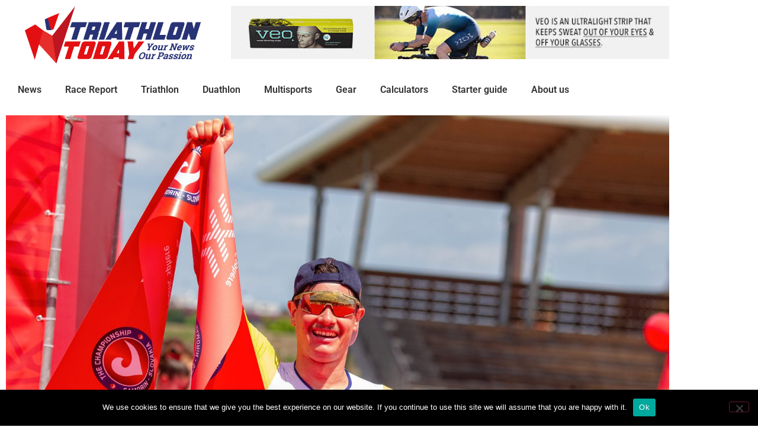

--- FILE ---
content_type: text/html; charset=UTF-8
request_url: https://tri-today.com/2022/05/captured-in-images-challenge-family-the-championship/
body_size: 20110
content:
<!DOCTYPE html>
<html lang="en-US">
<head>
	<meta charset="UTF-8">
	<meta name="viewport" content="width=device-width, initial-scale=1.0, viewport-fit=cover" />		<meta name='robots' content='index, follow, max-image-preview:large, max-snippet:-1, max-video-preview:-1' />

	<!-- This site is optimized with the Yoast SEO plugin v26.8 - https://yoast.com/product/yoast-seo-wordpress/ -->
	<title>Captured in images: Challenge Family The Championship - Triathlon Today</title>
	<meta name="description" content="Triathlon Today: Your News, Our Passion. Fastest and most accurate independent news outlet for triathlon news, duathlon news and multisport news, offering a great mix of race reports of triathlon events, actual industry news, gear, human interest stories, pro- and age-group profiles, long course and short course racing. - Captured in images: Challenge Family The Championship" />
	<link rel="canonical" href="https://tri-today.com/2022/05/captured-in-images-challenge-family-the-championship/" />
	<meta property="og:locale" content="en_US" />
	<meta property="og:type" content="article" />
	<meta property="og:title" content="Captured in images: Challenge Family The Championship - Triathlon Today" />
	<meta property="og:description" content="Triathlon Today: Your News, Our Passion. Fastest and most accurate independent news outlet for triathlon news, duathlon news and multisport news, offering a great mix of race reports of triathlon events, actual industry news, gear, human interest stories, pro- and age-group profiles, long course and short course racing. - Captured in images: Challenge Family The Championship" />
	<meta property="og:url" content="https://tri-today.com/2022/05/captured-in-images-challenge-family-the-championship/" />
	<meta property="og:site_name" content="Triathlon Today" />
	<meta property="article:publisher" content="https://www.facebook.com/tritoday" />
	<meta property="article:published_time" content="2022-05-23T05:28:14+00:00" />
	<meta property="article:modified_time" content="2022-05-23T05:28:17+00:00" />
	<meta property="og:image" content="https://tri-today.com/wp-content/uploads/2022/05/A24E6424-scaled.jpg" />
	<meta property="og:image:width" content="2560" />
	<meta property="og:image:height" content="1707" />
	<meta property="og:image:type" content="image/jpeg" />
	<meta name="author" content="Tim Moria" />
	<meta name="twitter:card" content="summary_large_image" />
	<meta name="twitter:creator" content="@tritodaytweets" />
	<meta name="twitter:site" content="@tritodaytweets" />
	<meta name="twitter:label1" content="Written by" />
	<meta name="twitter:data1" content="Tim Moria" />
	<meta name="twitter:label2" content="Est. reading time" />
	<meta name="twitter:data2" content="7 minutes" />
	<script type="application/ld+json" class="yoast-schema-graph">{"@context":"https://schema.org","@graph":[{"@type":"Article","@id":"https://tri-today.com/2022/05/captured-in-images-challenge-family-the-championship/#article","isPartOf":{"@id":"https://tri-today.com/2022/05/captured-in-images-challenge-family-the-championship/"},"author":{"name":"Tim Moria","@id":"https://tri-today.com/#/schema/person/2054b341ba4b0f7542405a49bbc056be"},"headline":"Captured in images: Challenge Family The Championship","datePublished":"2022-05-23T05:28:14+00:00","dateModified":"2022-05-23T05:28:17+00:00","mainEntityOfPage":{"@id":"https://tri-today.com/2022/05/captured-in-images-challenge-family-the-championship/"},"wordCount":55,"publisher":{"@id":"https://tri-today.com/#organization"},"image":{"@id":"https://tri-today.com/2022/05/captured-in-images-challenge-family-the-championship/#primaryimage"},"thumbnailUrl":"https://tri-today.com/wp-content/uploads/2022/05/A24E6424-scaled.jpg","keywords":["Captured in images","Challenge Family The Championship","The Championship"],"articleSection":["News","Triathlon"],"inLanguage":"en-US"},{"@type":"WebPage","@id":"https://tri-today.com/2022/05/captured-in-images-challenge-family-the-championship/","url":"https://tri-today.com/2022/05/captured-in-images-challenge-family-the-championship/","name":"Captured in images: Challenge Family The Championship - Triathlon Today","isPartOf":{"@id":"https://tri-today.com/#website"},"primaryImageOfPage":{"@id":"https://tri-today.com/2022/05/captured-in-images-challenge-family-the-championship/#primaryimage"},"image":{"@id":"https://tri-today.com/2022/05/captured-in-images-challenge-family-the-championship/#primaryimage"},"thumbnailUrl":"https://tri-today.com/wp-content/uploads/2022/05/A24E6424-scaled.jpg","datePublished":"2022-05-23T05:28:14+00:00","dateModified":"2022-05-23T05:28:17+00:00","description":"Triathlon Today: Your News, Our Passion. Fastest and most accurate independent news outlet for triathlon news, duathlon news and multisport news, offering a great mix of race reports of triathlon events, actual industry news, gear, human interest stories, pro- and age-group profiles, long course and short course racing. - Captured in images: Challenge Family The Championship","breadcrumb":{"@id":"https://tri-today.com/2022/05/captured-in-images-challenge-family-the-championship/#breadcrumb"},"inLanguage":"en-US","potentialAction":[{"@type":"ReadAction","target":["https://tri-today.com/2022/05/captured-in-images-challenge-family-the-championship/"]}]},{"@type":"ImageObject","inLanguage":"en-US","@id":"https://tri-today.com/2022/05/captured-in-images-challenge-family-the-championship/#primaryimage","url":"https://tri-today.com/wp-content/uploads/2022/05/A24E6424-scaled.jpg","contentUrl":"https://tri-today.com/wp-content/uploads/2022/05/A24E6424-scaled.jpg","width":2560,"height":1707,"caption":"Gustav Iden as the new champion. (Picture: José Luis Hourcade)"},{"@type":"BreadcrumbList","@id":"https://tri-today.com/2022/05/captured-in-images-challenge-family-the-championship/#breadcrumb","itemListElement":[{"@type":"ListItem","position":1,"name":"Home","item":"https://tri-today.com/"},{"@type":"ListItem","position":2,"name":"Captured in images: Challenge Family The Championship"}]},{"@type":"WebSite","@id":"https://tri-today.com/#website","url":"https://tri-today.com/","name":"Triathlon Today","description":"Your news, our passion. The fastest and most accurate site for triathlon news and multisport news.","publisher":{"@id":"https://tri-today.com/#organization"},"potentialAction":[{"@type":"SearchAction","target":{"@type":"EntryPoint","urlTemplate":"https://tri-today.com/?s={search_term_string}"},"query-input":{"@type":"PropertyValueSpecification","valueRequired":true,"valueName":"search_term_string"}}],"inLanguage":"en-US"},{"@type":"Organization","@id":"https://tri-today.com/#organization","name":"Triathlon Today","url":"https://tri-today.com/","logo":{"@type":"ImageObject","inLanguage":"en-US","@id":"https://tri-today.com/#/schema/logo/image/","url":"https://tri-today.com/wp-content/uploads/2020/11/TriathlonToday-logowithslogan-transparant.png","contentUrl":"https://tri-today.com/wp-content/uploads/2020/11/TriathlonToday-logowithslogan-transparant.png","width":1023,"height":337,"caption":"Triathlon Today"},"image":{"@id":"https://tri-today.com/#/schema/logo/image/"},"sameAs":["https://www.facebook.com/tritoday","https://x.com/tritodaytweets","https://www.instagram.com/tri_today/","https://www.youtube.com/channel/UCb2wvpctHCk4n1D1dWK1jZg"]},{"@type":"Person","@id":"https://tri-today.com/#/schema/person/2054b341ba4b0f7542405a49bbc056be","name":"Tim Moria","image":{"@type":"ImageObject","inLanguage":"en-US","@id":"https://tri-today.com/#/schema/person/image/","url":"https://secure.gravatar.com/avatar/c757272af953729f2b7f18c3d0744fd5bcf0885fbf015eca36454dc55276cd0d?s=96&d=mm&r=g","contentUrl":"https://secure.gravatar.com/avatar/c757272af953729f2b7f18c3d0744fd5bcf0885fbf015eca36454dc55276cd0d?s=96&d=mm&r=g","caption":"Tim Moria"},"url":"https://tri-today.com/author/tim/"}]}</script>
	<!-- / Yoast SEO plugin. -->


<link rel='dns-prefetch' href='//fonts.googleapis.com' />
<link rel="alternate" type="application/rss+xml" title="Triathlon Today &raquo; Feed" href="https://tri-today.com/feed/" />
<link rel="alternate" type="application/rss+xml" title="Triathlon Today &raquo; Comments Feed" href="https://tri-today.com/comments/feed/" />
<link rel="alternate" type="application/rss+xml" title="Triathlon Today &raquo; Captured in images: Challenge Family The Championship Comments Feed" href="https://tri-today.com/2022/05/captured-in-images-challenge-family-the-championship/feed/" />
<link rel="alternate" title="oEmbed (JSON)" type="application/json+oembed" href="https://tri-today.com/wp-json/oembed/1.0/embed?url=https%3A%2F%2Ftri-today.com%2F2022%2F05%2Fcaptured-in-images-challenge-family-the-championship%2F" />
<link rel="alternate" title="oEmbed (XML)" type="text/xml+oembed" href="https://tri-today.com/wp-json/oembed/1.0/embed?url=https%3A%2F%2Ftri-today.com%2F2022%2F05%2Fcaptured-in-images-challenge-family-the-championship%2F&#038;format=xml" />
<style id='wp-img-auto-sizes-contain-inline-css' type='text/css'>
img:is([sizes=auto i],[sizes^="auto," i]){contain-intrinsic-size:3000px 1500px}
/*# sourceURL=wp-img-auto-sizes-contain-inline-css */
</style>
<style id='wp-emoji-styles-inline-css' type='text/css'>

	img.wp-smiley, img.emoji {
		display: inline !important;
		border: none !important;
		box-shadow: none !important;
		height: 1em !important;
		width: 1em !important;
		margin: 0 0.07em !important;
		vertical-align: -0.1em !important;
		background: none !important;
		padding: 0 !important;
	}
/*# sourceURL=wp-emoji-styles-inline-css */
</style>
<link rel='stylesheet' id='wp-block-library-css' href='https://tri-today.com/wp-includes/css/dist/block-library/style.min.css?ver=6.9' type='text/css' media='all' />
<style id='wp-block-library-theme-inline-css' type='text/css'>
.wp-block-audio :where(figcaption){color:#555;font-size:13px;text-align:center}.is-dark-theme .wp-block-audio :where(figcaption){color:#ffffffa6}.wp-block-audio{margin:0 0 1em}.wp-block-code{border:1px solid #ccc;border-radius:4px;font-family:Menlo,Consolas,monaco,monospace;padding:.8em 1em}.wp-block-embed :where(figcaption){color:#555;font-size:13px;text-align:center}.is-dark-theme .wp-block-embed :where(figcaption){color:#ffffffa6}.wp-block-embed{margin:0 0 1em}.blocks-gallery-caption{color:#555;font-size:13px;text-align:center}.is-dark-theme .blocks-gallery-caption{color:#ffffffa6}:root :where(.wp-block-image figcaption){color:#555;font-size:13px;text-align:center}.is-dark-theme :root :where(.wp-block-image figcaption){color:#ffffffa6}.wp-block-image{margin:0 0 1em}.wp-block-pullquote{border-bottom:4px solid;border-top:4px solid;color:currentColor;margin-bottom:1.75em}.wp-block-pullquote :where(cite),.wp-block-pullquote :where(footer),.wp-block-pullquote__citation{color:currentColor;font-size:.8125em;font-style:normal;text-transform:uppercase}.wp-block-quote{border-left:.25em solid;margin:0 0 1.75em;padding-left:1em}.wp-block-quote cite,.wp-block-quote footer{color:currentColor;font-size:.8125em;font-style:normal;position:relative}.wp-block-quote:where(.has-text-align-right){border-left:none;border-right:.25em solid;padding-left:0;padding-right:1em}.wp-block-quote:where(.has-text-align-center){border:none;padding-left:0}.wp-block-quote.is-large,.wp-block-quote.is-style-large,.wp-block-quote:where(.is-style-plain){border:none}.wp-block-search .wp-block-search__label{font-weight:700}.wp-block-search__button{border:1px solid #ccc;padding:.375em .625em}:where(.wp-block-group.has-background){padding:1.25em 2.375em}.wp-block-separator.has-css-opacity{opacity:.4}.wp-block-separator{border:none;border-bottom:2px solid;margin-left:auto;margin-right:auto}.wp-block-separator.has-alpha-channel-opacity{opacity:1}.wp-block-separator:not(.is-style-wide):not(.is-style-dots){width:100px}.wp-block-separator.has-background:not(.is-style-dots){border-bottom:none;height:1px}.wp-block-separator.has-background:not(.is-style-wide):not(.is-style-dots){height:2px}.wp-block-table{margin:0 0 1em}.wp-block-table td,.wp-block-table th{word-break:normal}.wp-block-table :where(figcaption){color:#555;font-size:13px;text-align:center}.is-dark-theme .wp-block-table :where(figcaption){color:#ffffffa6}.wp-block-video :where(figcaption){color:#555;font-size:13px;text-align:center}.is-dark-theme .wp-block-video :where(figcaption){color:#ffffffa6}.wp-block-video{margin:0 0 1em}:root :where(.wp-block-template-part.has-background){margin-bottom:0;margin-top:0;padding:1.25em 2.375em}
/*# sourceURL=/wp-includes/css/dist/block-library/theme.min.css */
</style>
<style id='classic-theme-styles-inline-css' type='text/css'>
/*! This file is auto-generated */
.wp-block-button__link{color:#fff;background-color:#32373c;border-radius:9999px;box-shadow:none;text-decoration:none;padding:calc(.667em + 2px) calc(1.333em + 2px);font-size:1.125em}.wp-block-file__button{background:#32373c;color:#fff;text-decoration:none}
/*# sourceURL=/wp-includes/css/classic-themes.min.css */
</style>
<style id='global-styles-inline-css' type='text/css'>
:root{--wp--preset--aspect-ratio--square: 1;--wp--preset--aspect-ratio--4-3: 4/3;--wp--preset--aspect-ratio--3-4: 3/4;--wp--preset--aspect-ratio--3-2: 3/2;--wp--preset--aspect-ratio--2-3: 2/3;--wp--preset--aspect-ratio--16-9: 16/9;--wp--preset--aspect-ratio--9-16: 9/16;--wp--preset--color--black: #000000;--wp--preset--color--cyan-bluish-gray: #abb8c3;--wp--preset--color--white: #ffffff;--wp--preset--color--pale-pink: #f78da7;--wp--preset--color--vivid-red: #cf2e2e;--wp--preset--color--luminous-vivid-orange: #ff6900;--wp--preset--color--luminous-vivid-amber: #fcb900;--wp--preset--color--light-green-cyan: #7bdcb5;--wp--preset--color--vivid-green-cyan: #00d084;--wp--preset--color--pale-cyan-blue: #8ed1fc;--wp--preset--color--vivid-cyan-blue: #0693e3;--wp--preset--color--vivid-purple: #9b51e0;--wp--preset--gradient--vivid-cyan-blue-to-vivid-purple: linear-gradient(135deg,rgb(6,147,227) 0%,rgb(155,81,224) 100%);--wp--preset--gradient--light-green-cyan-to-vivid-green-cyan: linear-gradient(135deg,rgb(122,220,180) 0%,rgb(0,208,130) 100%);--wp--preset--gradient--luminous-vivid-amber-to-luminous-vivid-orange: linear-gradient(135deg,rgb(252,185,0) 0%,rgb(255,105,0) 100%);--wp--preset--gradient--luminous-vivid-orange-to-vivid-red: linear-gradient(135deg,rgb(255,105,0) 0%,rgb(207,46,46) 100%);--wp--preset--gradient--very-light-gray-to-cyan-bluish-gray: linear-gradient(135deg,rgb(238,238,238) 0%,rgb(169,184,195) 100%);--wp--preset--gradient--cool-to-warm-spectrum: linear-gradient(135deg,rgb(74,234,220) 0%,rgb(151,120,209) 20%,rgb(207,42,186) 40%,rgb(238,44,130) 60%,rgb(251,105,98) 80%,rgb(254,248,76) 100%);--wp--preset--gradient--blush-light-purple: linear-gradient(135deg,rgb(255,206,236) 0%,rgb(152,150,240) 100%);--wp--preset--gradient--blush-bordeaux: linear-gradient(135deg,rgb(254,205,165) 0%,rgb(254,45,45) 50%,rgb(107,0,62) 100%);--wp--preset--gradient--luminous-dusk: linear-gradient(135deg,rgb(255,203,112) 0%,rgb(199,81,192) 50%,rgb(65,88,208) 100%);--wp--preset--gradient--pale-ocean: linear-gradient(135deg,rgb(255,245,203) 0%,rgb(182,227,212) 50%,rgb(51,167,181) 100%);--wp--preset--gradient--electric-grass: linear-gradient(135deg,rgb(202,248,128) 0%,rgb(113,206,126) 100%);--wp--preset--gradient--midnight: linear-gradient(135deg,rgb(2,3,129) 0%,rgb(40,116,252) 100%);--wp--preset--font-size--small: 13px;--wp--preset--font-size--medium: 20px;--wp--preset--font-size--large: 36px;--wp--preset--font-size--x-large: 42px;--wp--preset--spacing--20: 0.44rem;--wp--preset--spacing--30: 0.67rem;--wp--preset--spacing--40: 1rem;--wp--preset--spacing--50: 1.5rem;--wp--preset--spacing--60: 2.25rem;--wp--preset--spacing--70: 3.38rem;--wp--preset--spacing--80: 5.06rem;--wp--preset--shadow--natural: 6px 6px 9px rgba(0, 0, 0, 0.2);--wp--preset--shadow--deep: 12px 12px 50px rgba(0, 0, 0, 0.4);--wp--preset--shadow--sharp: 6px 6px 0px rgba(0, 0, 0, 0.2);--wp--preset--shadow--outlined: 6px 6px 0px -3px rgb(255, 255, 255), 6px 6px rgb(0, 0, 0);--wp--preset--shadow--crisp: 6px 6px 0px rgb(0, 0, 0);}:where(.is-layout-flex){gap: 0.5em;}:where(.is-layout-grid){gap: 0.5em;}body .is-layout-flex{display: flex;}.is-layout-flex{flex-wrap: wrap;align-items: center;}.is-layout-flex > :is(*, div){margin: 0;}body .is-layout-grid{display: grid;}.is-layout-grid > :is(*, div){margin: 0;}:where(.wp-block-columns.is-layout-flex){gap: 2em;}:where(.wp-block-columns.is-layout-grid){gap: 2em;}:where(.wp-block-post-template.is-layout-flex){gap: 1.25em;}:where(.wp-block-post-template.is-layout-grid){gap: 1.25em;}.has-black-color{color: var(--wp--preset--color--black) !important;}.has-cyan-bluish-gray-color{color: var(--wp--preset--color--cyan-bluish-gray) !important;}.has-white-color{color: var(--wp--preset--color--white) !important;}.has-pale-pink-color{color: var(--wp--preset--color--pale-pink) !important;}.has-vivid-red-color{color: var(--wp--preset--color--vivid-red) !important;}.has-luminous-vivid-orange-color{color: var(--wp--preset--color--luminous-vivid-orange) !important;}.has-luminous-vivid-amber-color{color: var(--wp--preset--color--luminous-vivid-amber) !important;}.has-light-green-cyan-color{color: var(--wp--preset--color--light-green-cyan) !important;}.has-vivid-green-cyan-color{color: var(--wp--preset--color--vivid-green-cyan) !important;}.has-pale-cyan-blue-color{color: var(--wp--preset--color--pale-cyan-blue) !important;}.has-vivid-cyan-blue-color{color: var(--wp--preset--color--vivid-cyan-blue) !important;}.has-vivid-purple-color{color: var(--wp--preset--color--vivid-purple) !important;}.has-black-background-color{background-color: var(--wp--preset--color--black) !important;}.has-cyan-bluish-gray-background-color{background-color: var(--wp--preset--color--cyan-bluish-gray) !important;}.has-white-background-color{background-color: var(--wp--preset--color--white) !important;}.has-pale-pink-background-color{background-color: var(--wp--preset--color--pale-pink) !important;}.has-vivid-red-background-color{background-color: var(--wp--preset--color--vivid-red) !important;}.has-luminous-vivid-orange-background-color{background-color: var(--wp--preset--color--luminous-vivid-orange) !important;}.has-luminous-vivid-amber-background-color{background-color: var(--wp--preset--color--luminous-vivid-amber) !important;}.has-light-green-cyan-background-color{background-color: var(--wp--preset--color--light-green-cyan) !important;}.has-vivid-green-cyan-background-color{background-color: var(--wp--preset--color--vivid-green-cyan) !important;}.has-pale-cyan-blue-background-color{background-color: var(--wp--preset--color--pale-cyan-blue) !important;}.has-vivid-cyan-blue-background-color{background-color: var(--wp--preset--color--vivid-cyan-blue) !important;}.has-vivid-purple-background-color{background-color: var(--wp--preset--color--vivid-purple) !important;}.has-black-border-color{border-color: var(--wp--preset--color--black) !important;}.has-cyan-bluish-gray-border-color{border-color: var(--wp--preset--color--cyan-bluish-gray) !important;}.has-white-border-color{border-color: var(--wp--preset--color--white) !important;}.has-pale-pink-border-color{border-color: var(--wp--preset--color--pale-pink) !important;}.has-vivid-red-border-color{border-color: var(--wp--preset--color--vivid-red) !important;}.has-luminous-vivid-orange-border-color{border-color: var(--wp--preset--color--luminous-vivid-orange) !important;}.has-luminous-vivid-amber-border-color{border-color: var(--wp--preset--color--luminous-vivid-amber) !important;}.has-light-green-cyan-border-color{border-color: var(--wp--preset--color--light-green-cyan) !important;}.has-vivid-green-cyan-border-color{border-color: var(--wp--preset--color--vivid-green-cyan) !important;}.has-pale-cyan-blue-border-color{border-color: var(--wp--preset--color--pale-cyan-blue) !important;}.has-vivid-cyan-blue-border-color{border-color: var(--wp--preset--color--vivid-cyan-blue) !important;}.has-vivid-purple-border-color{border-color: var(--wp--preset--color--vivid-purple) !important;}.has-vivid-cyan-blue-to-vivid-purple-gradient-background{background: var(--wp--preset--gradient--vivid-cyan-blue-to-vivid-purple) !important;}.has-light-green-cyan-to-vivid-green-cyan-gradient-background{background: var(--wp--preset--gradient--light-green-cyan-to-vivid-green-cyan) !important;}.has-luminous-vivid-amber-to-luminous-vivid-orange-gradient-background{background: var(--wp--preset--gradient--luminous-vivid-amber-to-luminous-vivid-orange) !important;}.has-luminous-vivid-orange-to-vivid-red-gradient-background{background: var(--wp--preset--gradient--luminous-vivid-orange-to-vivid-red) !important;}.has-very-light-gray-to-cyan-bluish-gray-gradient-background{background: var(--wp--preset--gradient--very-light-gray-to-cyan-bluish-gray) !important;}.has-cool-to-warm-spectrum-gradient-background{background: var(--wp--preset--gradient--cool-to-warm-spectrum) !important;}.has-blush-light-purple-gradient-background{background: var(--wp--preset--gradient--blush-light-purple) !important;}.has-blush-bordeaux-gradient-background{background: var(--wp--preset--gradient--blush-bordeaux) !important;}.has-luminous-dusk-gradient-background{background: var(--wp--preset--gradient--luminous-dusk) !important;}.has-pale-ocean-gradient-background{background: var(--wp--preset--gradient--pale-ocean) !important;}.has-electric-grass-gradient-background{background: var(--wp--preset--gradient--electric-grass) !important;}.has-midnight-gradient-background{background: var(--wp--preset--gradient--midnight) !important;}.has-small-font-size{font-size: var(--wp--preset--font-size--small) !important;}.has-medium-font-size{font-size: var(--wp--preset--font-size--medium) !important;}.has-large-font-size{font-size: var(--wp--preset--font-size--large) !important;}.has-x-large-font-size{font-size: var(--wp--preset--font-size--x-large) !important;}
:where(.wp-block-post-template.is-layout-flex){gap: 1.25em;}:where(.wp-block-post-template.is-layout-grid){gap: 1.25em;}
:where(.wp-block-term-template.is-layout-flex){gap: 1.25em;}:where(.wp-block-term-template.is-layout-grid){gap: 1.25em;}
:where(.wp-block-columns.is-layout-flex){gap: 2em;}:where(.wp-block-columns.is-layout-grid){gap: 2em;}
:root :where(.wp-block-pullquote){font-size: 1.5em;line-height: 1.6;}
/*# sourceURL=global-styles-inline-css */
</style>
<link rel='stylesheet' id='cookie-notice-front-css' href='https://tri-today.com/wp-content/plugins/cookie-notice/css/front.min.css?ver=2.5.11' type='text/css' media='all' />
<link rel='stylesheet' id='thepackwidget-css' href='https://tri-today.com/wp-content/uploads/thepackwidget.css?ver=3' type='text/css' media='all' />
<link rel='stylesheet' id='news24-default-css' href='https://tri-today.com/wp-content/themes/news24/assets/css/default.css?ver=6.9' type='text/css' media='all' />
<link rel='stylesheet' id='news24-style-css' href='https://tri-today.com/wp-content/themes/news24/style.css?ver=6.9' type='text/css' media='all' />
<link rel='stylesheet' id='dashicons-css' href='https://tri-today.com/wp-includes/css/dashicons.min.css?ver=6.9' type='text/css' media='all' />
<link rel='stylesheet' id='news24-googlefonts-css' href='https://fonts.googleapis.com/css?family=Roboto%3A600%7COpen+Sans%3A300%2C300i%2C400&#038;subset=latin%2Clatin-ext' type='text/css' media='all' />
<link rel='stylesheet' id='elementor-frontend-css' href='https://tri-today.com/wp-content/plugins/elementor/assets/css/frontend.min.css?ver=3.34.3' type='text/css' media='all' />
<link rel='stylesheet' id='widget-image-css' href='https://tri-today.com/wp-content/plugins/elementor/assets/css/widget-image.min.css?ver=3.34.3' type='text/css' media='all' />
<link rel='stylesheet' id='swiper-css' href='https://tri-today.com/wp-content/plugins/elementor/assets/lib/swiper/v8/css/swiper.min.css?ver=8.4.5' type='text/css' media='all' />
<link rel='stylesheet' id='e-swiper-css' href='https://tri-today.com/wp-content/plugins/elementor/assets/css/conditionals/e-swiper.min.css?ver=3.34.3' type='text/css' media='all' />
<link rel='stylesheet' id='widget-media-carousel-css' href='https://tri-today.com/wp-content/plugins/elementor-pro/assets/css/widget-media-carousel.min.css?ver=3.34.3' type='text/css' media='all' />
<link rel='stylesheet' id='widget-carousel-module-base-css' href='https://tri-today.com/wp-content/plugins/elementor-pro/assets/css/widget-carousel-module-base.min.css?ver=3.34.3' type='text/css' media='all' />
<link rel='stylesheet' id='widget-nav-menu-css' href='https://tri-today.com/wp-content/plugins/elementor-pro/assets/css/widget-nav-menu.min.css?ver=3.34.3' type='text/css' media='all' />
<link rel='stylesheet' id='widget-search-form-css' href='https://tri-today.com/wp-content/plugins/elementor-pro/assets/css/widget-search-form.min.css?ver=3.34.3' type='text/css' media='all' />
<link rel='stylesheet' id='elementor-icons-shared-0-css' href='https://tri-today.com/wp-content/plugins/elementor/assets/lib/font-awesome/css/fontawesome.min.css?ver=5.15.3' type='text/css' media='all' />
<link rel='stylesheet' id='elementor-icons-fa-solid-css' href='https://tri-today.com/wp-content/plugins/elementor/assets/lib/font-awesome/css/solid.min.css?ver=5.15.3' type='text/css' media='all' />
<link rel='stylesheet' id='widget-heading-css' href='https://tri-today.com/wp-content/plugins/elementor/assets/css/widget-heading.min.css?ver=3.34.3' type='text/css' media='all' />
<link rel='stylesheet' id='widget-post-info-css' href='https://tri-today.com/wp-content/plugins/elementor-pro/assets/css/widget-post-info.min.css?ver=3.34.3' type='text/css' media='all' />
<link rel='stylesheet' id='widget-icon-list-css' href='https://tri-today.com/wp-content/plugins/elementor/assets/css/widget-icon-list.min.css?ver=3.34.3' type='text/css' media='all' />
<link rel='stylesheet' id='elementor-icons-fa-regular-css' href='https://tri-today.com/wp-content/plugins/elementor/assets/lib/font-awesome/css/regular.min.css?ver=5.15.3' type='text/css' media='all' />
<link rel='stylesheet' id='widget-posts-css' href='https://tri-today.com/wp-content/plugins/elementor-pro/assets/css/widget-posts.min.css?ver=3.34.3' type='text/css' media='all' />
<link rel='stylesheet' id='widget-post-navigation-css' href='https://tri-today.com/wp-content/plugins/elementor-pro/assets/css/widget-post-navigation.min.css?ver=3.34.3' type='text/css' media='all' />
<link rel='stylesheet' id='elementor-icons-css' href='https://tri-today.com/wp-content/plugins/elementor/assets/lib/eicons/css/elementor-icons.min.css?ver=5.46.0' type='text/css' media='all' />
<link rel='stylesheet' id='elementor-post-153-css' href='https://tri-today.com/wp-content/uploads/elementor/css/post-153.css?ver=1769528407' type='text/css' media='all' />
<link rel='stylesheet' id='thepack-shortcode-css' href='https://tri-today.com/wp-content/plugins/the-pack-addon/assets/css/shortcode.css?ver=3' type='text/css' media='all' />
<link rel='stylesheet' id='beerslider-styl-css' href='https://tri-today.com/wp-content/plugins/the-pack-addon/assets/css/beerslider-styl.css?ver=3' type='text/css' media='all' />
<link rel='stylesheet' id='plyr-styl-css' href='https://tri-today.com/wp-content/plugins/the-pack-addon/assets/css/plyr-styl.css?ver=3' type='text/css' media='all' />
<link rel='stylesheet' id='animate-styl-css' href='https://tri-today.com/wp-content/plugins/the-pack-addon/assets/css/animate-styl.css?ver=3' type='text/css' media='all' />
<link rel='stylesheet' id='highlight-css' href='https://tri-today.com/wp-content/plugins/the-pack-addon/assets/css/highlight.css?ver=3' type='text/css' media='all' />
<link rel='stylesheet' id='thepack-woocommerce-css' href='https://tri-today.com/wp-content/plugins/the-pack-addon/assets/css/woocommerce.css?ver=3' type='text/css' media='all' />
<link rel='stylesheet' id='font-awesome-5-all-css' href='https://tri-today.com/wp-content/plugins/elementor/assets/lib/font-awesome/css/all.min.css?ver=3.34.3' type='text/css' media='all' />
<link rel='stylesheet' id='font-awesome-4-shim-css' href='https://tri-today.com/wp-content/plugins/elementor/assets/lib/font-awesome/css/v4-shims.min.css?ver=3.34.3' type='text/css' media='all' />
<link rel='stylesheet' id='elementor-post-158-css' href='https://tri-today.com/wp-content/uploads/elementor/css/post-158.css?ver=1769528407' type='text/css' media='all' />
<link rel='stylesheet' id='elementor-post-186-css' href='https://tri-today.com/wp-content/uploads/elementor/css/post-186.css?ver=1769528407' type='text/css' media='all' />
<link rel='stylesheet' id='elementor-post-78-css' href='https://tri-today.com/wp-content/uploads/elementor/css/post-78.css?ver=1769528417' type='text/css' media='all' />
<link rel='stylesheet' id='elementor-gf-local-roboto-css' href='https://tri-today.com/wp-content/uploads/elementor/google-fonts/css/roboto.css?ver=1742225987' type='text/css' media='all' />
<link rel='stylesheet' id='elementor-gf-local-robotoslab-css' href='https://tri-today.com/wp-content/uploads/elementor/google-fonts/css/robotoslab.css?ver=1742225988' type='text/css' media='all' />
<link rel='stylesheet' id='elementor-gf-local-opensans-css' href='https://tri-today.com/wp-content/uploads/elementor/google-fonts/css/opensans.css?ver=1742225991' type='text/css' media='all' />
<script type="text/javascript" src="https://tri-today.com/wp-includes/js/jquery/jquery.min.js?ver=3.7.1" id="jquery-core-js"></script>
<script type="text/javascript" src="https://tri-today.com/wp-includes/js/jquery/jquery-migrate.min.js?ver=3.4.1" id="jquery-migrate-js"></script>
<script type="text/javascript" id="cookie-notice-front-js-before">
/* <![CDATA[ */
var cnArgs = {"ajaxUrl":"https:\/\/tri-today.com\/wp-admin\/admin-ajax.php","nonce":"4f45aa6fbd","hideEffect":"fade","position":"bottom","onScroll":false,"onScrollOffset":100,"onClick":false,"cookieName":"cookie_notice_accepted","cookieTime":2592000,"cookieTimeRejected":2592000,"globalCookie":false,"redirection":false,"cache":false,"revokeCookies":false,"revokeCookiesOpt":"automatic"};

//# sourceURL=cookie-notice-front-js-before
/* ]]> */
</script>
<script type="text/javascript" src="https://tri-today.com/wp-content/plugins/cookie-notice/js/front.min.js?ver=2.5.11" id="cookie-notice-front-js"></script>
<script type="text/javascript" id="wk-tag-manager-script-js-after">
/* <![CDATA[ */
function shouldTrack(){
var trackLoggedIn = false;
var loggedIn = false;
if(!loggedIn){
return true;
} else if( trackLoggedIn ) {
return true;
}
return false;
}
function hasWKGoogleAnalyticsCookie() {
return (new RegExp('wp_wk_ga_untrack_' + document.location.hostname)).test(document.cookie);
}
if (!hasWKGoogleAnalyticsCookie() && shouldTrack()) {
//Google Tag Manager
(function (w, d, s, l, i) {
w[l] = w[l] || [];
w[l].push({
'gtm.start':
new Date().getTime(), event: 'gtm.js'
});
var f = d.getElementsByTagName(s)[0],
j = d.createElement(s), dl = l != 'dataLayer' ? '&l=' + l : '';
j.async = true;
j.src =
'https://www.googletagmanager.com/gtm.js?id=' + i + dl;
f.parentNode.insertBefore(j, f);
})(window, document, 'script', 'dataLayer', 'GTM-NVZHP6X');
}

//# sourceURL=wk-tag-manager-script-js-after
/* ]]> */
</script>
<script type="text/javascript" src="https://tri-today.com/wp-content/plugins/elementor/assets/lib/font-awesome/js/v4-shims.min.js?ver=3.34.3" id="font-awesome-4-shim-js"></script>
<link rel="https://api.w.org/" href="https://tri-today.com/wp-json/" /><link rel="alternate" title="JSON" type="application/json" href="https://tri-today.com/wp-json/wp/v2/posts/13358" /><link rel="EditURI" type="application/rsd+xml" title="RSD" href="https://tri-today.com/xmlrpc.php?rsd" />
<meta name="generator" content="WordPress 6.9" />
<link rel='shortlink' href='https://tri-today.com/?p=13358' />

	<link rel="apple-touch-icon" sizes="57x57" href="/apple-icon-57x57.png">
	<link rel="apple-touch-icon" sizes="60x60" href="/apple-icon-60x60.png">
	<link rel="apple-touch-icon" sizes="72x72" href="/apple-icon-72x72.png">
	<link rel="apple-touch-icon" sizes="76x76" href="/apple-icon-76x76.png">
	<link rel="apple-touch-icon" sizes="114x114" href="/apple-icon-114x114.png">
	<link rel="apple-touch-icon" sizes="120x120" href="/apple-icon-120x120.png">
	<link rel="apple-touch-icon" sizes="144x144" href="/apple-icon-144x144.png">
	<link rel="apple-touch-icon" sizes="152x152" href="/apple-icon-152x152.png">
	<link rel="apple-touch-icon" sizes="180x180" href="/apple-icon-180x180.png">
	<link rel="icon" type="image/png" sizes="192x192"  href="/android-icon-192x192.png">
	<link rel="icon" type="image/png" sizes="32x32" href="/favicon-32x32.png">
	<link rel="icon" type="image/png" sizes="96x96" href="/favicon-96x96.png">
	<link rel="icon" type="image/png" sizes="16x16" href="/favicon-16x16.png">
	<link rel="manifest" href="/manifest.json">
	<meta name="msapplication-TileColor" content="#ffffff">
	<meta name="msapplication-TileImage" content="/ms-icon-144x144.png">
	<meta property="og:image" content="https://tri-today.com/wp-content/uploads/2022/05/A24E6424-scaled.jpg" /><meta name="generator" content="Elementor 3.34.3; features: additional_custom_breakpoints; settings: css_print_method-external, google_font-enabled, font_display-auto">
			<style>
				.e-con.e-parent:nth-of-type(n+4):not(.e-lazyloaded):not(.e-no-lazyload),
				.e-con.e-parent:nth-of-type(n+4):not(.e-lazyloaded):not(.e-no-lazyload) * {
					background-image: none !important;
				}
				@media screen and (max-height: 1024px) {
					.e-con.e-parent:nth-of-type(n+3):not(.e-lazyloaded):not(.e-no-lazyload),
					.e-con.e-parent:nth-of-type(n+3):not(.e-lazyloaded):not(.e-no-lazyload) * {
						background-image: none !important;
					}
				}
				@media screen and (max-height: 640px) {
					.e-con.e-parent:nth-of-type(n+2):not(.e-lazyloaded):not(.e-no-lazyload),
					.e-con.e-parent:nth-of-type(n+2):not(.e-lazyloaded):not(.e-no-lazyload) * {
						background-image: none !important;
					}
				}
			</style>
			<link rel="icon" href="https://tri-today.com/wp-content/uploads/2020/12/cropped-TT-square-32x32.jpg" sizes="32x32" />
<link rel="icon" href="https://tri-today.com/wp-content/uploads/2020/12/cropped-TT-square-192x192.jpg" sizes="192x192" />
<link rel="apple-touch-icon" href="https://tri-today.com/wp-content/uploads/2020/12/cropped-TT-square-180x180.jpg" />
<meta name="msapplication-TileImage" content="https://tri-today.com/wp-content/uploads/2020/12/cropped-TT-square-270x270.jpg" />
</head>
<body class="wp-singular post-template-default single single-post postid-13358 single-format-standard wp-theme-news24 cookies-not-set checkerbody has-sidebar elementor-default elementor-template-full-width elementor-kit-153 elementor-page-78">
<noscript>
    <iframe src="https://www.googletagmanager.com/ns.html?id=GTM-NVZHP6X" height="0" width="0"
        style="display:none;visibility:hidden"></iframe>
</noscript>

		<header data-elementor-type="header" data-elementor-id="158" class="elementor elementor-158 elementor-location-header" data-elementor-post-type="elementor_library">
					<section class="elementor-section elementor-top-section elementor-element elementor-element-9e57592 elementor-section-boxed elementor-section-height-default elementor-section-height-default tp-parallax-no" data-id="9e57592" data-element_type="section" data-settings="{&quot;tp_sticky_sec_effect_enable&quot;:false}">
						<div class="elementor-container elementor-column-gap-default">
					<div data-aos="" class="elementor-column elementor-col-33 elementor-top-column elementor-element elementor-element-57788b7" data-id="57788b7" data-element_type="column" data-settings="{&quot;tp_sticky_col_effect_enable&quot;:false}">
			<div class="elementor-widget-wrap elementor-element-populated">
						<div class="elementor-element elementor-element-f27115a elementor-hidden-phone elementor-widget elementor-widget-image" data-id="f27115a" data-element_type="widget" data-widget_type="image.default">
				<div class="elementor-widget-container">
																<a href="https://tri-today.com">
							<img loading="lazy" width="300" height="99" src="https://tri-today.com/wp-content/uploads/2020/11/TriathlonToday-logowithslogan-transparant-300x99.png" class="attachment-medium size-medium wp-image-529" alt="Triathlon Today" srcset="https://tri-today.com/wp-content/uploads/2020/11/TriathlonToday-logowithslogan-transparant-300x99.png 300w, https://tri-today.com/wp-content/uploads/2020/11/TriathlonToday-logowithslogan-transparant-768x253.png 768w, https://tri-today.com/wp-content/uploads/2020/11/TriathlonToday-logowithslogan-transparant.png 1023w" sizes="(max-width: 300px) 100vw, 300px" />								</a>
															</div>
				</div>
					</div>
		</div>
				<div data-aos="" class="elementor-column elementor-col-66 elementor-top-column elementor-element elementor-element-a36664d" data-id="a36664d" data-element_type="column" data-settings="{&quot;tp_sticky_col_effect_enable&quot;:false}">
			<div class="elementor-widget-wrap elementor-element-populated">
						<div class="elementor-element elementor-element-791549e elementor-skin-carousel elementor-widget elementor-widget-global elementor-global-178 elementor-widget-media-carousel" data-id="791549e" data-element_type="widget" data-settings="{&quot;effect&quot;:&quot;fade&quot;,&quot;autoplay_speed&quot;:8000,&quot;skin&quot;:&quot;carousel&quot;,&quot;speed&quot;:500,&quot;autoplay&quot;:&quot;yes&quot;,&quot;loop&quot;:&quot;yes&quot;,&quot;pause_on_hover&quot;:&quot;yes&quot;,&quot;pause_on_interaction&quot;:&quot;yes&quot;,&quot;space_between&quot;:{&quot;unit&quot;:&quot;px&quot;,&quot;size&quot;:10,&quot;sizes&quot;:[]},&quot;space_between_tablet&quot;:{&quot;unit&quot;:&quot;px&quot;,&quot;size&quot;:10,&quot;sizes&quot;:[]},&quot;space_between_mobile&quot;:{&quot;unit&quot;:&quot;px&quot;,&quot;size&quot;:10,&quot;sizes&quot;:[]}}" data-widget_type="media-carousel.default">
				<div class="elementor-widget-container">
									<div class="elementor-swiper">
					<div class="elementor-main-swiper swiper" role="region" aria-roledescription="carousel" aria-label="Slides">
				<div class="swiper-wrapper">
											<div class="swiper-slide" role="group" aria-roledescription="slide">
							<a href="https://www.veostrip.com/" target="_blank">		<div class="elementor-carousel-image" role="img" aria-label="Veostrip lead banner" style="background-image: url(&#039;https://tri-today.com/wp-content/uploads/2020/11/Veostrip-lead-banner.jpg&#039;)">

			
					</div>
		</a>						</div>
											<div class="swiper-slide" role="group" aria-roledescription="slide">
							<a href="https://challengefamily.com/races/challenge-sir-bani-yas/" target="_blank">		<div class="elementor-carousel-image" role="img" aria-label="690x90px-Sir-Bani-Yas-2026" style="background-image: url(&#039;https://tri-today.com/wp-content/uploads/2020/11/690x90px-Sir-Bani-Yas-2026.jpg&#039;)">

			
					</div>
		</a>						</div>
											<div class="swiper-slide" role="group" aria-roledescription="slide">
							<a href="https://challenge-samarkand.com/" target="_blank">		<div class="elementor-carousel-image" role="img" aria-label="690х90_new" style="background-image: url(&#039;https://tri-today.com/wp-content/uploads/2020/11/690х90_new.png&#039;)">

			
					</div>
		</a>						</div>
											<div class="swiper-slide" role="group" aria-roledescription="slide">
							<a href="https://challengefamily.com/races/challenge-gdansk/" target="_blank">		<div class="elementor-carousel-image" role="img" aria-label="690x90px-Gdansk-2026" style="background-image: url(&#039;https://tri-today.com/wp-content/uploads/2020/11/690x90px-Gdansk-2026.jpg&#039;)">

			
					</div>
		</a>						</div>
											<div class="swiper-slide" role="group" aria-roledescription="slide">
							<a href="https://www.challenge-family.com/race/challenge-almere-amsterdam/" target="_blank">		<div class="elementor-carousel-image" role="img" aria-label="690x90px-Almere-Amsterdam-2026" style="background-image: url(&#039;https://tri-today.com/wp-content/uploads/2020/11/690x90px-Almere-Amsterdam-2026.jpg&#039;)">

			
					</div>
		</a>						</div>
											<div class="swiper-slide" role="group" aria-roledescription="slide">
							<a href="https://challengefamily.com/races/challenge-peguera-mallorca/" target="_blank">		<div class="elementor-carousel-image" role="img" aria-label="690x90px-Peguera-Mallorca-2026" style="background-image: url(&#039;https://tri-today.com/wp-content/uploads/2020/11/690x90px-Peguera-Mallorca-2026.jpg&#039;)">

			
					</div>
		</a>						</div>
									</div>
																					</div>
				</div>
								</div>
				</div>
					</div>
		</div>
					</div>
		</section>
				<section class="elementor-section elementor-top-section elementor-element elementor-element-868263b elementor-section-boxed elementor-section-height-default elementor-section-height-default tp-parallax-no" data-id="868263b" data-element_type="section" data-settings="{&quot;tp_sticky_sec_effect_enable&quot;:false}">
						<div class="elementor-container elementor-column-gap-default">
					<div data-aos="" class="elementor-column elementor-col-100 elementor-top-column elementor-element elementor-element-b406230" data-id="b406230" data-element_type="column" data-settings="{&quot;tp_sticky_col_effect_enable&quot;:false}">
			<div class="elementor-widget-wrap elementor-element-populated">
						<div class="elementor-element elementor-element-898e907 elementor-nav-menu--dropdown-tablet elementor-nav-menu__text-align-aside elementor-nav-menu--toggle elementor-nav-menu--burger elementor-widget elementor-widget-nav-menu" data-id="898e907" data-element_type="widget" data-settings="{&quot;layout&quot;:&quot;horizontal&quot;,&quot;submenu_icon&quot;:{&quot;value&quot;:&quot;&lt;i class=\&quot;fas fa-caret-down\&quot; aria-hidden=\&quot;true\&quot;&gt;&lt;\/i&gt;&quot;,&quot;library&quot;:&quot;fa-solid&quot;},&quot;toggle&quot;:&quot;burger&quot;}" data-widget_type="nav-menu.default">
				<div class="elementor-widget-container">
								<nav aria-label="Menu" class="elementor-nav-menu--main elementor-nav-menu__container elementor-nav-menu--layout-horizontal e--pointer-underline e--animation-fade">
				<ul id="menu-1-898e907" class="elementor-nav-menu"><li class="menu-item menu-item-type-taxonomy menu-item-object-category current-post-ancestor current-menu-parent current-post-parent menu-item-379"><a href="https://tri-today.com/category/news/" class="elementor-item">News</a></li>
<li class="menu-item menu-item-type-taxonomy menu-item-object-category menu-item-381"><a href="https://tri-today.com/category/race-report/" class="elementor-item">Race Report</a></li>
<li class="menu-item menu-item-type-taxonomy menu-item-object-category current-post-ancestor current-menu-parent current-post-parent menu-item-380"><a href="https://tri-today.com/category/triathlon/" class="elementor-item">Triathlon</a></li>
<li class="menu-item menu-item-type-taxonomy menu-item-object-category menu-item-384"><a href="https://tri-today.com/category/duathlon/" class="elementor-item">Duathlon</a></li>
<li class="menu-item menu-item-type-taxonomy menu-item-object-category menu-item-382"><a href="https://tri-today.com/category/multisports/" class="elementor-item">Multisports</a></li>
<li class="menu-item menu-item-type-taxonomy menu-item-object-category menu-item-383"><a href="https://tri-today.com/category/gear/" class="elementor-item">Gear</a></li>
<li class="menu-item menu-item-type-post_type menu-item-object-page menu-item-2659"><a href="https://tri-today.com/calculators/" class="elementor-item">Calculators</a></li>
<li class="menu-item menu-item-type-post_type menu-item-object-page menu-item-12304"><a href="https://tri-today.com/starter-guides/" class="elementor-item">Starter guide</a></li>
<li class="menu-item menu-item-type-post_type menu-item-object-page menu-item-22240"><a href="https://tri-today.com/about-us/" class="elementor-item">About us</a></li>
</ul>			</nav>
					<div class="elementor-menu-toggle" role="button" tabindex="0" aria-label="Menu Toggle" aria-expanded="false">
			<i aria-hidden="true" role="presentation" class="elementor-menu-toggle__icon--open eicon-menu-bar"></i><i aria-hidden="true" role="presentation" class="elementor-menu-toggle__icon--close eicon-close"></i>		</div>
					<nav class="elementor-nav-menu--dropdown elementor-nav-menu__container" aria-hidden="true">
				<ul id="menu-2-898e907" class="elementor-nav-menu"><li class="menu-item menu-item-type-taxonomy menu-item-object-category current-post-ancestor current-menu-parent current-post-parent menu-item-379"><a href="https://tri-today.com/category/news/" class="elementor-item" tabindex="-1">News</a></li>
<li class="menu-item menu-item-type-taxonomy menu-item-object-category menu-item-381"><a href="https://tri-today.com/category/race-report/" class="elementor-item" tabindex="-1">Race Report</a></li>
<li class="menu-item menu-item-type-taxonomy menu-item-object-category current-post-ancestor current-menu-parent current-post-parent menu-item-380"><a href="https://tri-today.com/category/triathlon/" class="elementor-item" tabindex="-1">Triathlon</a></li>
<li class="menu-item menu-item-type-taxonomy menu-item-object-category menu-item-384"><a href="https://tri-today.com/category/duathlon/" class="elementor-item" tabindex="-1">Duathlon</a></li>
<li class="menu-item menu-item-type-taxonomy menu-item-object-category menu-item-382"><a href="https://tri-today.com/category/multisports/" class="elementor-item" tabindex="-1">Multisports</a></li>
<li class="menu-item menu-item-type-taxonomy menu-item-object-category menu-item-383"><a href="https://tri-today.com/category/gear/" class="elementor-item" tabindex="-1">Gear</a></li>
<li class="menu-item menu-item-type-post_type menu-item-object-page menu-item-2659"><a href="https://tri-today.com/calculators/" class="elementor-item" tabindex="-1">Calculators</a></li>
<li class="menu-item menu-item-type-post_type menu-item-object-page menu-item-12304"><a href="https://tri-today.com/starter-guides/" class="elementor-item" tabindex="-1">Starter guide</a></li>
<li class="menu-item menu-item-type-post_type menu-item-object-page menu-item-22240"><a href="https://tri-today.com/about-us/" class="elementor-item" tabindex="-1">About us</a></li>
</ul>			</nav>
						</div>
				</div>
					</div>
		</div>
					</div>
		</section>
				</header>
				<div data-elementor-type="single-post" data-elementor-id="78" class="elementor elementor-78 elementor-location-single post-13358 post type-post status-publish format-standard has-post-thumbnail hentry category-news category-triathlon tag-captured-in-images tag-challenge-family-the-championship tag-the-championship" data-elementor-post-type="elementor_library">
					<section class="elementor-section elementor-top-section elementor-element elementor-element-2e2352e0 elementor-section-stretched elementor-section-boxed elementor-section-height-default elementor-section-height-default tp-parallax-no" data-id="2e2352e0" data-element_type="section" data-settings="{&quot;stretch_section&quot;:&quot;section-stretched&quot;,&quot;tp_sticky_sec_effect_enable&quot;:false}">
						<div class="elementor-container elementor-column-gap-default">
					<div data-aos="" class="elementor-column elementor-col-100 elementor-top-column elementor-element elementor-element-5e07bf91" data-id="5e07bf91" data-element_type="column" data-settings="{&quot;tp_sticky_col_effect_enable&quot;:false}">
			<div class="elementor-widget-wrap elementor-element-populated">
						<div class="elementor-element elementor-element-4d75f0f elementor-widget__width-inherit elementor-widget elementor-widget-theme-post-featured-image elementor-widget-image" data-id="4d75f0f" data-element_type="widget" data-widget_type="theme-post-featured-image.default">
				<div class="elementor-widget-container">
															<img loading="lazy" width="2560" height="1707" src="https://tri-today.com/wp-content/uploads/2022/05/A24E6424-scaled.jpg" class="attachment-full size-full wp-image-13377" alt="" srcset="https://tri-today.com/wp-content/uploads/2022/05/A24E6424-scaled.jpg 2560w, https://tri-today.com/wp-content/uploads/2022/05/A24E6424-300x200.jpg 300w, https://tri-today.com/wp-content/uploads/2022/05/A24E6424-1024x683.jpg 1024w, https://tri-today.com/wp-content/uploads/2022/05/A24E6424-768x512.jpg 768w, https://tri-today.com/wp-content/uploads/2022/05/A24E6424-1536x1024.jpg 1536w, https://tri-today.com/wp-content/uploads/2022/05/A24E6424-2048x1365.jpg 2048w" sizes="(max-width: 2560px) 100vw, 2560px" />															</div>
				</div>
				<div class="elementor-element elementor-element-4a7ff4b elementor-absolute elementor-widget elementor-widget-theme-post-title elementor-page-title elementor-widget-heading" data-id="4a7ff4b" data-element_type="widget" data-settings="{&quot;_position&quot;:&quot;absolute&quot;}" data-widget_type="theme-post-title.default">
				<div class="elementor-widget-container">
					<h1 class="elementor-heading-title elementor-size-default">Captured in images: Challenge Family The Championship</h1>				</div>
				</div>
					</div>
		</div>
					</div>
		</section>
				<section class="elementor-section elementor-top-section elementor-element elementor-element-2460bca5 elementor-section-boxed elementor-section-height-default elementor-section-height-default tp-parallax-no" data-id="2460bca5" data-element_type="section" data-settings="{&quot;tp_sticky_sec_effect_enable&quot;:false}">
						<div class="elementor-container elementor-column-gap-default">
					<div data-aos="" class="elementor-column elementor-col-50 elementor-top-column elementor-element elementor-element-62a16ba1" data-id="62a16ba1" data-element_type="column" data-settings="{&quot;tp_sticky_col_effect_enable&quot;:false}">
			<div class="elementor-widget-wrap elementor-element-populated">
						<div class="elementor-element elementor-element-d6a8269 caption elementor-widget elementor-widget-theme-post-featured-image elementor-widget-image" data-id="d6a8269" data-element_type="widget" data-widget_type="theme-post-featured-image.default">
				<div class="elementor-widget-container">
												<figure class="wp-caption">
										<img loading="lazy" width="150" height="150" src="https://tri-today.com/wp-content/uploads/2022/05/A24E6424-150x150.jpg" class="attachment-thumbnail size-thumbnail wp-image-13377" alt="" srcset="https://tri-today.com/wp-content/uploads/2022/05/A24E6424-150x150.jpg 150w, https://tri-today.com/wp-content/uploads/2022/05/A24E6424-295x295.jpg 295w" sizes="(max-width: 150px) 100vw, 150px" />											<figcaption class="widget-image-caption wp-caption-text">Gustav Iden as the new champion. (Picture: José Luis Hourcade)</figcaption>
										</figure>
									</div>
				</div>
				<div class="elementor-element elementor-element-6ee87be category_header elementor-widget elementor-widget-post-info" data-id="6ee87be" data-element_type="widget" data-widget_type="post-info.default">
				<div class="elementor-widget-container">
							<ul class="elementor-inline-items elementor-icon-list-items elementor-post-info">
								<li class="elementor-icon-list-item elementor-repeater-item-53d75af elementor-inline-item" itemprop="about">
													<span class="elementor-icon-list-text elementor-post-info__item elementor-post-info__item--type-terms">
										<span class="elementor-post-info__terms-list">
				<a href="https://tri-today.com/category/news/" class="elementor-post-info__terms-list-item">News</a>, <a href="https://tri-today.com/category/triathlon/" class="elementor-post-info__terms-list-item">Triathlon</a>				</span>
					</span>
								</li>
				</ul>
						</div>
				</div>
				<div class="elementor-element elementor-element-465dc1f elementor-widget elementor-widget-post-info" data-id="465dc1f" data-element_type="widget" data-widget_type="post-info.default">
				<div class="elementor-widget-container">
							<ul class="elementor-inline-items elementor-icon-list-items elementor-post-info">
								<li class="elementor-icon-list-item elementor-repeater-item-70cae2b elementor-inline-item" itemprop="author">
						<a href="https://tri-today.com/author/tim/">
											<span class="elementor-icon-list-icon">
								<i aria-hidden="true" class="far fa-user-circle"></i>							</span>
									<span class="elementor-icon-list-text elementor-post-info__item elementor-post-info__item--type-author">
										Tim Moria					</span>
									</a>
				</li>
				<li class="elementor-icon-list-item elementor-repeater-item-7624bc8 elementor-inline-item" itemprop="datePublished">
						<a href="https://tri-today.com/2022/05/23/">
											<span class="elementor-icon-list-icon">
								<i aria-hidden="true" class="fas fa-calendar"></i>							</span>
									<span class="elementor-icon-list-text elementor-post-info__item elementor-post-info__item--type-date">
										<time>May 23, 2022</time>					</span>
									</a>
				</li>
				<li class="elementor-icon-list-item elementor-repeater-item-476b7e8 elementor-inline-item">
										<span class="elementor-icon-list-icon">
								<i aria-hidden="true" class="far fa-clock"></i>							</span>
									<span class="elementor-icon-list-text elementor-post-info__item elementor-post-info__item--type-time">
										<time>7:28 am</time>					</span>
								</li>
				</ul>
						</div>
				</div>
				<div class="elementor-element elementor-element-fddb820 elementor-widget elementor-widget-theme-post-content" data-id="fddb820" data-element_type="widget" data-widget_type="theme-post-content.default">
				<div class="elementor-widget-container">
					
<p>It was a spectacular race between some of the very best athletes in the world and so we are still enjoying The Championship. <a href="https://tri-today.com/2022/05/norwegian-hype-is-true-gustav-iden-strikes-at-the-championship/" target="_blank" rel="noreferrer noopener">Gustav Iden</a> and Sara Perez Sala won the race and thanks to José Luis Hourcade&#8217;s photos, we can look back on a wonderful day!</p>



<figure class="wp-block-gallery has-nested-images columns-default is-cropped wp-block-gallery-1 is-layout-flex wp-block-gallery-is-layout-flex">
<figure class="wp-block-image size-large"><img fetchpriority="high" fetchpriority="high" decoding="async" width="1024" height="683" data-id="13368" src="https://tri-today.com/wp-content/uploads/2022/05/416A6397-1024x683.jpg" alt="" class="wp-image-13368" srcset="https://tri-today.com/wp-content/uploads/2022/05/416A6397-1024x683.jpg 1024w, https://tri-today.com/wp-content/uploads/2022/05/416A6397-300x200.jpg 300w, https://tri-today.com/wp-content/uploads/2022/05/416A6397-768x512.jpg 768w, https://tri-today.com/wp-content/uploads/2022/05/416A6397-1536x1024.jpg 1536w, https://tri-today.com/wp-content/uploads/2022/05/416A6397-2048x1365.jpg 2048w" sizes="(max-width: 1024px) 100vw, 1024px" /></figure>



<figure class="wp-block-image size-large"><img decoding="async" width="1024" height="655" data-id="13365" src="https://tri-today.com/wp-content/uploads/2022/05/416A6500-1024x655.jpg" alt="" class="wp-image-13365" srcset="https://tri-today.com/wp-content/uploads/2022/05/416A6500-1024x655.jpg 1024w, https://tri-today.com/wp-content/uploads/2022/05/416A6500-300x192.jpg 300w, https://tri-today.com/wp-content/uploads/2022/05/416A6500-768x492.jpg 768w, https://tri-today.com/wp-content/uploads/2022/05/416A6500-1536x983.jpg 1536w, https://tri-today.com/wp-content/uploads/2022/05/416A6500-2048x1311.jpg 2048w" sizes="(max-width: 1024px) 100vw, 1024px" /></figure>



<figure class="wp-block-image size-large"><img decoding="async" width="1024" height="635" data-id="13371" src="https://tri-today.com/wp-content/uploads/2022/05/416A6563-1024x635.jpg" alt="" class="wp-image-13371" srcset="https://tri-today.com/wp-content/uploads/2022/05/416A6563-1024x635.jpg 1024w, https://tri-today.com/wp-content/uploads/2022/05/416A6563-300x186.jpg 300w, https://tri-today.com/wp-content/uploads/2022/05/416A6563-768x476.jpg 768w, https://tri-today.com/wp-content/uploads/2022/05/416A6563-1536x952.jpg 1536w, https://tri-today.com/wp-content/uploads/2022/05/416A6563-2048x1270.jpg 2048w" sizes="(max-width: 1024px) 100vw, 1024px" /></figure>



<figure class="wp-block-image size-large"><img loading="lazy" loading="lazy" decoding="async" width="1024" height="665" data-id="13359" src="https://tri-today.com/wp-content/uploads/2022/05/416A6766-1024x665.jpg" alt="" class="wp-image-13359" srcset="https://tri-today.com/wp-content/uploads/2022/05/416A6766-1024x665.jpg 1024w, https://tri-today.com/wp-content/uploads/2022/05/416A6766-300x195.jpg 300w, https://tri-today.com/wp-content/uploads/2022/05/416A6766-768x499.jpg 768w, https://tri-today.com/wp-content/uploads/2022/05/416A6766-1536x997.jpg 1536w, https://tri-today.com/wp-content/uploads/2022/05/416A6766-2048x1330.jpg 2048w" sizes="(max-width: 1024px) 100vw, 1024px" /></figure>



<figure class="wp-block-image size-large"><img loading="lazy" loading="lazy" decoding="async" width="1024" height="685" data-id="13360" src="https://tri-today.com/wp-content/uploads/2022/05/A24E4361-1024x685.jpg" alt="" class="wp-image-13360" srcset="https://tri-today.com/wp-content/uploads/2022/05/A24E4361-1024x685.jpg 1024w, https://tri-today.com/wp-content/uploads/2022/05/A24E4361-300x201.jpg 300w, https://tri-today.com/wp-content/uploads/2022/05/A24E4361-768x514.jpg 768w, https://tri-today.com/wp-content/uploads/2022/05/A24E4361-1536x1028.jpg 1536w, https://tri-today.com/wp-content/uploads/2022/05/A24E4361-2048x1371.jpg 2048w" sizes="(max-width: 1024px) 100vw, 1024px" /></figure>



<figure class="wp-block-image size-large"><img loading="lazy" loading="lazy" decoding="async" width="1024" height="683" data-id="13367" src="https://tri-today.com/wp-content/uploads/2022/05/A24E4365-1024x683.jpg" alt="" class="wp-image-13367" srcset="https://tri-today.com/wp-content/uploads/2022/05/A24E4365-1024x683.jpg 1024w, https://tri-today.com/wp-content/uploads/2022/05/A24E4365-300x200.jpg 300w, https://tri-today.com/wp-content/uploads/2022/05/A24E4365-768x512.jpg 768w, https://tri-today.com/wp-content/uploads/2022/05/A24E4365-1536x1024.jpg 1536w, https://tri-today.com/wp-content/uploads/2022/05/A24E4365-2048x1365.jpg 2048w" sizes="(max-width: 1024px) 100vw, 1024px" /></figure>



<figure class="wp-block-image size-large"><img loading="lazy" loading="lazy" decoding="async" width="1024" height="707" data-id="13366" src="https://tri-today.com/wp-content/uploads/2022/05/A24E4492-1024x707.jpg" alt="" class="wp-image-13366" srcset="https://tri-today.com/wp-content/uploads/2022/05/A24E4492-1024x707.jpg 1024w, https://tri-today.com/wp-content/uploads/2022/05/A24E4492-300x207.jpg 300w, https://tri-today.com/wp-content/uploads/2022/05/A24E4492-768x530.jpg 768w, https://tri-today.com/wp-content/uploads/2022/05/A24E4492-1536x1060.jpg 1536w, https://tri-today.com/wp-content/uploads/2022/05/A24E4492-2048x1413.jpg 2048w" sizes="(max-width: 1024px) 100vw, 1024px" /></figure>



<figure class="wp-block-image size-large"><img loading="lazy" loading="lazy" decoding="async" width="1024" height="646" data-id="13376" src="https://tri-today.com/wp-content/uploads/2022/05/A24E4555-1024x646.jpg" alt="" class="wp-image-13376" srcset="https://tri-today.com/wp-content/uploads/2022/05/A24E4555-1024x646.jpg 1024w, https://tri-today.com/wp-content/uploads/2022/05/A24E4555-300x189.jpg 300w, https://tri-today.com/wp-content/uploads/2022/05/A24E4555-768x485.jpg 768w, https://tri-today.com/wp-content/uploads/2022/05/A24E4555-1536x969.jpg 1536w, https://tri-today.com/wp-content/uploads/2022/05/A24E4555-2048x1292.jpg 2048w" sizes="(max-width: 1024px) 100vw, 1024px" /></figure>



<figure class="wp-block-image size-large"><img loading="lazy" loading="lazy" decoding="async" width="1024" height="683" data-id="13370" src="https://tri-today.com/wp-content/uploads/2022/05/A24E4604-1024x683.jpg" alt="" class="wp-image-13370" srcset="https://tri-today.com/wp-content/uploads/2022/05/A24E4604-1024x683.jpg 1024w, https://tri-today.com/wp-content/uploads/2022/05/A24E4604-300x200.jpg 300w, https://tri-today.com/wp-content/uploads/2022/05/A24E4604-768x512.jpg 768w, https://tri-today.com/wp-content/uploads/2022/05/A24E4604-1536x1024.jpg 1536w, https://tri-today.com/wp-content/uploads/2022/05/A24E4604-2048x1365.jpg 2048w" sizes="(max-width: 1024px) 100vw, 1024px" /></figure>



<figure class="wp-block-image size-large"><img loading="lazy" loading="lazy" decoding="async" width="1024" height="649" data-id="13369" src="https://tri-today.com/wp-content/uploads/2022/05/A24E4705-1024x649.jpg" alt="" class="wp-image-13369" srcset="https://tri-today.com/wp-content/uploads/2022/05/A24E4705-1024x649.jpg 1024w, https://tri-today.com/wp-content/uploads/2022/05/A24E4705-300x190.jpg 300w, https://tri-today.com/wp-content/uploads/2022/05/A24E4705-768x487.jpg 768w, https://tri-today.com/wp-content/uploads/2022/05/A24E4705-1536x974.jpg 1536w, https://tri-today.com/wp-content/uploads/2022/05/A24E4705-2048x1298.jpg 2048w" sizes="(max-width: 1024px) 100vw, 1024px" /></figure>



<figure class="wp-block-image size-large"><img loading="lazy" loading="lazy" decoding="async" width="1024" height="683" data-id="13373" src="https://tri-today.com/wp-content/uploads/2022/05/A24E4806-1024x683.jpg" alt="" class="wp-image-13373" srcset="https://tri-today.com/wp-content/uploads/2022/05/A24E4806-1024x683.jpg 1024w, https://tri-today.com/wp-content/uploads/2022/05/A24E4806-300x200.jpg 300w, https://tri-today.com/wp-content/uploads/2022/05/A24E4806-768x512.jpg 768w, https://tri-today.com/wp-content/uploads/2022/05/A24E4806-1536x1024.jpg 1536w, https://tri-today.com/wp-content/uploads/2022/05/A24E4806-2048x1365.jpg 2048w" sizes="(max-width: 1024px) 100vw, 1024px" /></figure>



<figure class="wp-block-image size-large"><img loading="lazy" loading="lazy" decoding="async" width="1024" height="683" data-id="13375" src="https://tri-today.com/wp-content/uploads/2022/05/A24E4965-1024x683.jpg" alt="" class="wp-image-13375" srcset="https://tri-today.com/wp-content/uploads/2022/05/A24E4965-1024x683.jpg 1024w, https://tri-today.com/wp-content/uploads/2022/05/A24E4965-300x200.jpg 300w, https://tri-today.com/wp-content/uploads/2022/05/A24E4965-768x512.jpg 768w, https://tri-today.com/wp-content/uploads/2022/05/A24E4965-1536x1024.jpg 1536w, https://tri-today.com/wp-content/uploads/2022/05/A24E4965-2048x1365.jpg 2048w" sizes="(max-width: 1024px) 100vw, 1024px" /></figure>



<figure class="wp-block-image size-large"><img loading="lazy" loading="lazy" decoding="async" width="1024" height="671" data-id="13374" src="https://tri-today.com/wp-content/uploads/2022/05/A24E5020-1024x671.jpg" alt="" class="wp-image-13374" srcset="https://tri-today.com/wp-content/uploads/2022/05/A24E5020-1024x671.jpg 1024w, https://tri-today.com/wp-content/uploads/2022/05/A24E5020-300x197.jpg 300w, https://tri-today.com/wp-content/uploads/2022/05/A24E5020-768x503.jpg 768w, https://tri-today.com/wp-content/uploads/2022/05/A24E5020-1536x1006.jpg 1536w, https://tri-today.com/wp-content/uploads/2022/05/A24E5020-2048x1341.jpg 2048w" sizes="(max-width: 1024px) 100vw, 1024px" /></figure>



<figure class="wp-block-image size-large"><img loading="lazy" loading="lazy" decoding="async" width="1024" height="664" data-id="13380" src="https://tri-today.com/wp-content/uploads/2022/05/A24E5038-1024x664.jpg" alt="" class="wp-image-13380" srcset="https://tri-today.com/wp-content/uploads/2022/05/A24E5038-1024x664.jpg 1024w, https://tri-today.com/wp-content/uploads/2022/05/A24E5038-300x195.jpg 300w, https://tri-today.com/wp-content/uploads/2022/05/A24E5038-768x498.jpg 768w, https://tri-today.com/wp-content/uploads/2022/05/A24E5038-1536x996.jpg 1536w, https://tri-today.com/wp-content/uploads/2022/05/A24E5038-2048x1328.jpg 2048w" sizes="(max-width: 1024px) 100vw, 1024px" /></figure>



<figure class="wp-block-image size-large"><img loading="lazy" loading="lazy" decoding="async" width="1024" height="683" data-id="13378" src="https://tri-today.com/wp-content/uploads/2022/05/A24E5151-1024x683.jpg" alt="" class="wp-image-13378" srcset="https://tri-today.com/wp-content/uploads/2022/05/A24E5151-1024x683.jpg 1024w, https://tri-today.com/wp-content/uploads/2022/05/A24E5151-300x200.jpg 300w, https://tri-today.com/wp-content/uploads/2022/05/A24E5151-768x512.jpg 768w, https://tri-today.com/wp-content/uploads/2022/05/A24E5151-1536x1024.jpg 1536w, https://tri-today.com/wp-content/uploads/2022/05/A24E5151-2048x1365.jpg 2048w" sizes="(max-width: 1024px) 100vw, 1024px" /></figure>



<figure class="wp-block-image size-large"><img loading="lazy" loading="lazy" decoding="async" width="1024" height="618" data-id="13388" src="https://tri-today.com/wp-content/uploads/2022/05/A24E5155-1024x618.jpg" alt="" class="wp-image-13388" srcset="https://tri-today.com/wp-content/uploads/2022/05/A24E5155-1024x618.jpg 1024w, https://tri-today.com/wp-content/uploads/2022/05/A24E5155-300x181.jpg 300w, https://tri-today.com/wp-content/uploads/2022/05/A24E5155-768x464.jpg 768w, https://tri-today.com/wp-content/uploads/2022/05/A24E5155-1536x928.jpg 1536w, https://tri-today.com/wp-content/uploads/2022/05/A24E5155-2048x1237.jpg 2048w" sizes="(max-width: 1024px) 100vw, 1024px" /></figure>



<figure class="wp-block-image size-large"><img loading="lazy" loading="lazy" decoding="async" width="1024" height="683" data-id="13385" src="https://tri-today.com/wp-content/uploads/2022/05/A24E5165-1024x683.jpg" alt="" class="wp-image-13385" srcset="https://tri-today.com/wp-content/uploads/2022/05/A24E5165-1024x683.jpg 1024w, https://tri-today.com/wp-content/uploads/2022/05/A24E5165-300x200.jpg 300w, https://tri-today.com/wp-content/uploads/2022/05/A24E5165-768x512.jpg 768w, https://tri-today.com/wp-content/uploads/2022/05/A24E5165-1536x1024.jpg 1536w, https://tri-today.com/wp-content/uploads/2022/05/A24E5165-2048x1365.jpg 2048w" sizes="(max-width: 1024px) 100vw, 1024px" /></figure>



<figure class="wp-block-image size-large"><img loading="lazy" loading="lazy" decoding="async" width="1024" height="683" data-id="13389" src="https://tri-today.com/wp-content/uploads/2022/05/A24E5438-1024x683.jpg" alt="" class="wp-image-13389" srcset="https://tri-today.com/wp-content/uploads/2022/05/A24E5438-1024x683.jpg 1024w, https://tri-today.com/wp-content/uploads/2022/05/A24E5438-300x200.jpg 300w, https://tri-today.com/wp-content/uploads/2022/05/A24E5438-768x512.jpg 768w, https://tri-today.com/wp-content/uploads/2022/05/A24E5438-1536x1024.jpg 1536w, https://tri-today.com/wp-content/uploads/2022/05/A24E5438-2048x1365.jpg 2048w" sizes="(max-width: 1024px) 100vw, 1024px" /></figure>



<figure class="wp-block-image size-large"><img loading="lazy" loading="lazy" decoding="async" width="1024" height="684" data-id="13384" src="https://tri-today.com/wp-content/uploads/2022/05/A24E5585-1024x684.jpg" alt="" class="wp-image-13384" srcset="https://tri-today.com/wp-content/uploads/2022/05/A24E5585-1024x684.jpg 1024w, https://tri-today.com/wp-content/uploads/2022/05/A24E5585-300x201.jpg 300w, https://tri-today.com/wp-content/uploads/2022/05/A24E5585-768x513.jpg 768w, https://tri-today.com/wp-content/uploads/2022/05/A24E5585-1536x1027.jpg 1536w, https://tri-today.com/wp-content/uploads/2022/05/A24E5585-2048x1369.jpg 2048w" sizes="(max-width: 1024px) 100vw, 1024px" /></figure>



<figure class="wp-block-image size-large"><img loading="lazy" loading="lazy" decoding="async" width="1024" height="665" data-id="13393" src="https://tri-today.com/wp-content/uploads/2022/05/A24E6083-1024x665.jpg" alt="" class="wp-image-13393" srcset="https://tri-today.com/wp-content/uploads/2022/05/A24E6083-1024x665.jpg 1024w, https://tri-today.com/wp-content/uploads/2022/05/A24E6083-300x195.jpg 300w, https://tri-today.com/wp-content/uploads/2022/05/A24E6083-768x498.jpg 768w, https://tri-today.com/wp-content/uploads/2022/05/A24E6083-1536x997.jpg 1536w, https://tri-today.com/wp-content/uploads/2022/05/A24E6083-2048x1329.jpg 2048w" sizes="(max-width: 1024px) 100vw, 1024px" /></figure>



<figure class="wp-block-image size-large"><img loading="lazy" loading="lazy" decoding="async" width="1024" height="681" data-id="13394" src="https://tri-today.com/wp-content/uploads/2022/05/A24E6157-1024x681.jpg" alt="" class="wp-image-13394" srcset="https://tri-today.com/wp-content/uploads/2022/05/A24E6157-1024x681.jpg 1024w, https://tri-today.com/wp-content/uploads/2022/05/A24E6157-300x199.jpg 300w, https://tri-today.com/wp-content/uploads/2022/05/A24E6157-768x510.jpg 768w, https://tri-today.com/wp-content/uploads/2022/05/A24E6157-1536x1021.jpg 1536w, https://tri-today.com/wp-content/uploads/2022/05/A24E6157-2048x1361.jpg 2048w" sizes="(max-width: 1024px) 100vw, 1024px" /></figure>



<figure class="wp-block-image size-large"><img loading="lazy" loading="lazy" decoding="async" width="1024" height="679" data-id="13390" src="https://tri-today.com/wp-content/uploads/2022/05/A24E6183-1024x679.jpg" alt="" class="wp-image-13390" srcset="https://tri-today.com/wp-content/uploads/2022/05/A24E6183-1024x679.jpg 1024w, https://tri-today.com/wp-content/uploads/2022/05/A24E6183-300x199.jpg 300w, https://tri-today.com/wp-content/uploads/2022/05/A24E6183-768x509.jpg 768w, https://tri-today.com/wp-content/uploads/2022/05/A24E6183-1536x1019.jpg 1536w, https://tri-today.com/wp-content/uploads/2022/05/A24E6183-2048x1359.jpg 2048w" sizes="(max-width: 1024px) 100vw, 1024px" /></figure>



<figure class="wp-block-image size-large"><img loading="lazy" loading="lazy" decoding="async" width="1024" height="673" data-id="13392" src="https://tri-today.com/wp-content/uploads/2022/05/A24E6279-1024x673.jpg" alt="" class="wp-image-13392" srcset="https://tri-today.com/wp-content/uploads/2022/05/A24E6279-1024x673.jpg 1024w, https://tri-today.com/wp-content/uploads/2022/05/A24E6279-300x197.jpg 300w, https://tri-today.com/wp-content/uploads/2022/05/A24E6279-768x505.jpg 768w, https://tri-today.com/wp-content/uploads/2022/05/A24E6279-1536x1010.jpg 1536w, https://tri-today.com/wp-content/uploads/2022/05/A24E6279-2048x1347.jpg 2048w" sizes="(max-width: 1024px) 100vw, 1024px" /></figure>



<figure class="wp-block-image size-large"><img loading="lazy" loading="lazy" decoding="async" width="1024" height="710" data-id="13391" src="https://tri-today.com/wp-content/uploads/2022/05/A24E6421-1024x710.jpg" alt="" class="wp-image-13391" srcset="https://tri-today.com/wp-content/uploads/2022/05/A24E6421-1024x710.jpg 1024w, https://tri-today.com/wp-content/uploads/2022/05/A24E6421-300x208.jpg 300w, https://tri-today.com/wp-content/uploads/2022/05/A24E6421-768x533.jpg 768w, https://tri-today.com/wp-content/uploads/2022/05/A24E6421-1536x1065.jpg 1536w, https://tri-today.com/wp-content/uploads/2022/05/A24E6421-2048x1421.jpg 2048w" sizes="(max-width: 1024px) 100vw, 1024px" /></figure>



<figure class="wp-block-image size-large"><img loading="lazy" loading="lazy" decoding="async" width="1024" height="683" data-id="13377" src="https://tri-today.com/wp-content/uploads/2022/05/A24E6424-1024x683.jpg" alt="" class="wp-image-13377" srcset="https://tri-today.com/wp-content/uploads/2022/05/A24E6424-1024x683.jpg 1024w, https://tri-today.com/wp-content/uploads/2022/05/A24E6424-300x200.jpg 300w, https://tri-today.com/wp-content/uploads/2022/05/A24E6424-768x512.jpg 768w, https://tri-today.com/wp-content/uploads/2022/05/A24E6424-1536x1024.jpg 1536w, https://tri-today.com/wp-content/uploads/2022/05/A24E6424-2048x1365.jpg 2048w" sizes="(max-width: 1024px) 100vw, 1024px" /></figure>



<figure class="wp-block-image size-large"><img loading="lazy" loading="lazy" decoding="async" width="1024" height="705" data-id="13395" src="https://tri-today.com/wp-content/uploads/2022/05/A24E6464-1024x705.jpg" alt="" class="wp-image-13395" srcset="https://tri-today.com/wp-content/uploads/2022/05/A24E6464-1024x705.jpg 1024w, https://tri-today.com/wp-content/uploads/2022/05/A24E6464-300x207.jpg 300w, https://tri-today.com/wp-content/uploads/2022/05/A24E6464-768x529.jpg 768w, https://tri-today.com/wp-content/uploads/2022/05/A24E6464-1536x1057.jpg 1536w, https://tri-today.com/wp-content/uploads/2022/05/A24E6464-2048x1410.jpg 2048w" sizes="(max-width: 1024px) 100vw, 1024px" /></figure>



<figure class="wp-block-image size-large"><img loading="lazy" loading="lazy" decoding="async" width="1024" height="658" data-id="13387" src="https://tri-today.com/wp-content/uploads/2022/05/A24E6466-1024x658.jpg" alt="" class="wp-image-13387" srcset="https://tri-today.com/wp-content/uploads/2022/05/A24E6466-1024x658.jpg 1024w, https://tri-today.com/wp-content/uploads/2022/05/A24E6466-300x193.jpg 300w, https://tri-today.com/wp-content/uploads/2022/05/A24E6466-768x494.jpg 768w, https://tri-today.com/wp-content/uploads/2022/05/A24E6466-1536x988.jpg 1536w, https://tri-today.com/wp-content/uploads/2022/05/A24E6466-2048x1317.jpg 2048w" sizes="(max-width: 1024px) 100vw, 1024px" /></figure>



<figure class="wp-block-image size-large"><img loading="lazy" loading="lazy" decoding="async" width="1024" height="691" data-id="13381" src="https://tri-today.com/wp-content/uploads/2022/05/A24E6523-1024x691.jpg" alt="" class="wp-image-13381" srcset="https://tri-today.com/wp-content/uploads/2022/05/A24E6523-1024x691.jpg 1024w, https://tri-today.com/wp-content/uploads/2022/05/A24E6523-300x202.jpg 300w, https://tri-today.com/wp-content/uploads/2022/05/A24E6523-768x518.jpg 768w, https://tri-today.com/wp-content/uploads/2022/05/A24E6523-1536x1036.jpg 1536w, https://tri-today.com/wp-content/uploads/2022/05/A24E6523-2048x1382.jpg 2048w" sizes="(max-width: 1024px) 100vw, 1024px" /></figure>



<figure class="wp-block-image size-large"><img loading="lazy" loading="lazy" decoding="async" width="1024" height="676" data-id="13379" src="https://tri-today.com/wp-content/uploads/2022/05/A24E6711-1024x676.jpg" alt="" class="wp-image-13379" srcset="https://tri-today.com/wp-content/uploads/2022/05/A24E6711-1024x676.jpg 1024w, https://tri-today.com/wp-content/uploads/2022/05/A24E6711-300x198.jpg 300w, https://tri-today.com/wp-content/uploads/2022/05/A24E6711-768x507.jpg 768w, https://tri-today.com/wp-content/uploads/2022/05/A24E6711-1536x1014.jpg 1536w, https://tri-today.com/wp-content/uploads/2022/05/A24E6711-2048x1352.jpg 2048w" sizes="(max-width: 1024px) 100vw, 1024px" /></figure>



<figure class="wp-block-image size-large"><img loading="lazy" loading="lazy" decoding="async" width="1024" height="695" data-id="13382" src="https://tri-today.com/wp-content/uploads/2022/05/A24E6760-1024x695.jpg" alt="" class="wp-image-13382" srcset="https://tri-today.com/wp-content/uploads/2022/05/A24E6760-1024x695.jpg 1024w, https://tri-today.com/wp-content/uploads/2022/05/A24E6760-300x204.jpg 300w, https://tri-today.com/wp-content/uploads/2022/05/A24E6760-768x521.jpg 768w, https://tri-today.com/wp-content/uploads/2022/05/A24E6760-1536x1043.jpg 1536w, https://tri-today.com/wp-content/uploads/2022/05/A24E6760-2048x1391.jpg 2048w" sizes="(max-width: 1024px) 100vw, 1024px" /></figure>



<figure class="wp-block-image size-large"><img loading="lazy" loading="lazy" decoding="async" width="1024" height="677" data-id="13383" src="https://tri-today.com/wp-content/uploads/2022/05/A24E6778-1024x677.jpg" alt="" class="wp-image-13383" srcset="https://tri-today.com/wp-content/uploads/2022/05/A24E6778-1024x677.jpg 1024w, https://tri-today.com/wp-content/uploads/2022/05/A24E6778-300x198.jpg 300w, https://tri-today.com/wp-content/uploads/2022/05/A24E6778-768x508.jpg 768w, https://tri-today.com/wp-content/uploads/2022/05/A24E6778-1536x1016.jpg 1536w, https://tri-today.com/wp-content/uploads/2022/05/A24E6778-2048x1354.jpg 2048w" sizes="(max-width: 1024px) 100vw, 1024px" /></figure>



<figure class="wp-block-image size-large"><img loading="lazy" loading="lazy" decoding="async" width="1024" height="682" data-id="13386" src="https://tri-today.com/wp-content/uploads/2022/05/A24E6805-1024x682.jpg" alt="" class="wp-image-13386" srcset="https://tri-today.com/wp-content/uploads/2022/05/A24E6805-1024x682.jpg 1024w, https://tri-today.com/wp-content/uploads/2022/05/A24E6805-300x200.jpg 300w, https://tri-today.com/wp-content/uploads/2022/05/A24E6805-768x512.jpg 768w, https://tri-today.com/wp-content/uploads/2022/05/A24E6805-1536x1023.jpg 1536w, https://tri-today.com/wp-content/uploads/2022/05/A24E6805-2048x1365.jpg 2048w" sizes="(max-width: 1024px) 100vw, 1024px" /></figure>
</figure>
				</div>
				</div>
				<div class="elementor-element elementor-element-b700ce5 category_header elementor-widget elementor-widget-heading" data-id="b700ce5" data-element_type="widget" data-widget_type="heading.default">
				<div class="elementor-widget-container">
					<h3 class="elementor-heading-title elementor-size-default">Related</h3>				</div>
				</div>
				<div class="elementor-element elementor-element-357d299 elementor-grid-3 elementor-grid-tablet-2 elementor-grid-mobile-1 elementor-posts--thumbnail-top elementor-widget elementor-widget-posts" data-id="357d299" data-element_type="widget" data-settings="{&quot;classic_columns&quot;:&quot;3&quot;,&quot;classic_columns_tablet&quot;:&quot;2&quot;,&quot;classic_columns_mobile&quot;:&quot;1&quot;,&quot;classic_row_gap&quot;:{&quot;unit&quot;:&quot;px&quot;,&quot;size&quot;:35,&quot;sizes&quot;:[]},&quot;classic_row_gap_tablet&quot;:{&quot;unit&quot;:&quot;px&quot;,&quot;size&quot;:&quot;&quot;,&quot;sizes&quot;:[]},&quot;classic_row_gap_mobile&quot;:{&quot;unit&quot;:&quot;px&quot;,&quot;size&quot;:&quot;&quot;,&quot;sizes&quot;:[]}}" data-widget_type="posts.classic">
				<div class="elementor-widget-container">
							<div class="elementor-posts-container elementor-posts elementor-posts--skin-classic elementor-grid" role="list">
				<article class="elementor-post elementor-grid-item post-26118 post type-post status-publish format-standard has-post-thumbnail hentry category-news category-triathlon tag-richard-varga tag-the-championship" role="listitem">
				<a class="elementor-post__thumbnail__link" href="https://tri-today.com/2025/05/video-richard-vargas-last-dance-at-the-championship/" tabindex="-1" >
			<div class="elementor-post__thumbnail"><img loading="lazy" width="300" height="188" src="https://tri-today.com/wp-content/uploads/2025/05/varga-300x188.png" class="attachment-medium size-medium wp-image-26119" alt="" /></div>
		</a>
				<div class="elementor-post__text">
				<h3 class="elementor-post__title">
			<a href="https://tri-today.com/2025/05/video-richard-vargas-last-dance-at-the-championship/" >
				[VIDEO] Richard Varga&#8217;s last dance at The Championship			</a>
		</h3>
				<div class="elementor-post__meta-data">
					<span class="elementor-post-date">
			19 May 2025		</span>
				</div>
		
		<a class="elementor-post__read-more" href="https://tri-today.com/2025/05/video-richard-vargas-last-dance-at-the-championship/" aria-label="Read more about [VIDEO] Richard Varga&#8217;s last dance at The Championship" tabindex="-1" >
			Read More »		</a>

				</div>
				</article>
				<article class="elementor-post elementor-grid-item post-26106 post type-post status-publish format-standard has-post-thumbnail hentry category-news category-race-report category-triathlon tag-anastacia-nielsen tag-daisy-davies tag-hanne-de-vet tag-henry-rappo tag-kieran-lindars tag-kristian-hogenhaug tag-the-championship" role="listitem">
				<a class="elementor-post__thumbnail__link" href="https://tri-today.com/2025/05/video-better-than-ever-kristian-hogenhaug-dominates-the-championship-hanne-de-vet-takes-amazing-womens-win/" tabindex="-1" >
			<div class="elementor-post__thumbnail"><img loading="lazy" width="300" height="162" src="https://tri-today.com/wp-content/uploads/2025/05/kristian-300x162.png" class="attachment-medium size-medium wp-image-26107" alt="" /></div>
		</a>
				<div class="elementor-post__text">
				<h3 class="elementor-post__title">
			<a href="https://tri-today.com/2025/05/video-better-than-ever-kristian-hogenhaug-dominates-the-championship-hanne-de-vet-takes-amazing-womens-win/" >
				[VIDEO] Better than ever Kristian Hogenhaug dominates The Championship, Hanne de Vet takes amazing women&#8217;s win			</a>
		</h3>
				<div class="elementor-post__meta-data">
					<span class="elementor-post-date">
			18 May 2025		</span>
				</div>
		
		<a class="elementor-post__read-more" href="https://tri-today.com/2025/05/video-better-than-ever-kristian-hogenhaug-dominates-the-championship-hanne-de-vet-takes-amazing-womens-win/" aria-label="Read more about [VIDEO] Better than ever Kristian Hogenhaug dominates The Championship, Hanne de Vet takes amazing women&#8217;s win" tabindex="-1" >
			Read More »		</a>

				</div>
				</article>
				<article class="elementor-post elementor-grid-item post-26103 post type-post status-publish format-standard has-post-thumbnail hentry category-news category-triathlon tag-the-championship tag-watch-it-live" role="listitem">
				<a class="elementor-post__thumbnail__link" href="https://tri-today.com/2025/05/watch-live-now-the-championship-2025/" tabindex="-1" >
			<div class="elementor-post__thumbnail"><img loading="lazy" width="300" height="159" src="https://tri-today.com/wp-content/uploads/2025/05/champs-1-300x159.png" class="attachment-medium size-medium wp-image-26104" alt="" /></div>
		</a>
				<div class="elementor-post__text">
				<h3 class="elementor-post__title">
			<a href="https://tri-today.com/2025/05/watch-live-now-the-championship-2025/" >
				[WATCH LIVE NOW] The Championship 2025			</a>
		</h3>
				<div class="elementor-post__meta-data">
					<span class="elementor-post-date">
			18 May 2025		</span>
				</div>
		
		<a class="elementor-post__read-more" href="https://tri-today.com/2025/05/watch-live-now-the-championship-2025/" aria-label="Read more about [WATCH LIVE NOW] The Championship 2025" tabindex="-1" >
			Read More »		</a>

				</div>
				</article>
				</div>
		
						</div>
				</div>
					</div>
		</div>
				<div data-aos="" class="elementor-column elementor-col-50 elementor-top-column elementor-element elementor-element-5e57b4b" data-id="5e57b4b" data-element_type="column" data-settings="{&quot;tp_sticky_col_effect_enable&quot;:false}">
			<div class="elementor-widget-wrap elementor-element-populated">
						<div class="elementor-element elementor-element-b89a308 elementor-widget elementor-widget-sidebar" data-id="b89a308" data-element_type="widget" data-widget_type="sidebar.default">
				<div class="elementor-widget-container">
					<section id="block-4" class="widget widget_block widget_search"><form role="search" method="get" action="https://tri-today.com/" class="wp-block-search__button-outside wp-block-search__icon-button wp-block-search"    ><label class="wp-block-search__label" for="wp-block-search__input-2" >Search</label><div class="wp-block-search__inside-wrapper" ><input class="wp-block-search__input" id="wp-block-search__input-2" placeholder="" value="" type="search" name="s" required /><button aria-label="Search" class="wp-block-search__button has-icon wp-element-button" type="submit" ><svg class="search-icon" viewBox="0 0 24 24" width="24" height="24">
					<path d="M13 5c-3.3 0-6 2.7-6 6 0 1.4.5 2.7 1.3 3.7l-3.8 3.8 1.1 1.1 3.8-3.8c1 .8 2.3 1.3 3.7 1.3 3.3 0 6-2.7 6-6S16.3 5 13 5zm0 10.5c-2.5 0-4.5-2-4.5-4.5s2-4.5 4.5-4.5 4.5 2 4.5 4.5-2 4.5-4.5 4.5z"></path>
				</svg></button></div></form></section>
		<section id="recent-posts-2" class="widget widget_recent_entries">
		<div class="widget-head"><h3 class="widgetsidetit">Recent Posts</h3></div>
		<ul>
											<li>
					<a href="https://tri-today.com/2026/01/why-the-20-meter-draft-zone-suddenly-became-triathlons-hottest-topic/">Why the 20-Meter Draft Zone Suddenly Became Triathlon’s Hottest Topic</a>
									</li>
											<li>
					<a href="https://tri-today.com/2026/01/ironman-also-switches-to-20-meter-drafting-zones/">Ironman Also Switches to 20‑Meter Drafting Zones</a>
									</li>
											<li>
					<a href="https://tri-today.com/2026/01/challenge-roth-introduces-20-meter-draft-zone-for-professionals/">Challenge Roth introduces 20-meter draft zone for professionals</a>
									</li>
											<li>
					<a href="https://tri-today.com/2026/01/bradley-weiss-dominates-crazy-samla-100km-in-qatar-rachel-klamer-takes-womens-win/">Bradley Weiss dominates ‘crazy’ Samla 100km in Qatar, Rachel Klamer takes women’s win</a>
									</li>
											<li>
					<a href="https://tri-today.com/2026/01/fresh-start-for-former-bmc-team-bianchi-becomes-title-sponsor-finn-grose-freese-joins-squad/">Fresh Start for Former BMC Team: Bianchi Becomes Title Sponsor, Finn Große-Freese Joins Squad</a>
									</li>
					</ul>

		</section><section id="archives-2" class="widget widget_archive"><div class="widget-head"><h3 class="widgetsidetit">Archives</h3></div>
			<ul>
					<li><a href='https://tri-today.com/2026/01/'>January 2026</a></li>
	<li><a href='https://tri-today.com/2025/12/'>December 2025</a></li>
	<li><a href='https://tri-today.com/2025/11/'>November 2025</a></li>
	<li><a href='https://tri-today.com/2025/10/'>October 2025</a></li>
	<li><a href='https://tri-today.com/2025/09/'>September 2025</a></li>
	<li><a href='https://tri-today.com/2025/08/'>August 2025</a></li>
	<li><a href='https://tri-today.com/2025/07/'>July 2025</a></li>
	<li><a href='https://tri-today.com/2025/06/'>June 2025</a></li>
	<li><a href='https://tri-today.com/2025/05/'>May 2025</a></li>
	<li><a href='https://tri-today.com/2025/04/'>April 2025</a></li>
	<li><a href='https://tri-today.com/2025/03/'>March 2025</a></li>
	<li><a href='https://tri-today.com/2025/02/'>February 2025</a></li>
	<li><a href='https://tri-today.com/2025/01/'>January 2025</a></li>
	<li><a href='https://tri-today.com/2024/12/'>December 2024</a></li>
	<li><a href='https://tri-today.com/2024/11/'>November 2024</a></li>
	<li><a href='https://tri-today.com/2024/10/'>October 2024</a></li>
	<li><a href='https://tri-today.com/2024/09/'>September 2024</a></li>
	<li><a href='https://tri-today.com/2024/08/'>August 2024</a></li>
	<li><a href='https://tri-today.com/2024/07/'>July 2024</a></li>
	<li><a href='https://tri-today.com/2024/06/'>June 2024</a></li>
	<li><a href='https://tri-today.com/2024/05/'>May 2024</a></li>
	<li><a href='https://tri-today.com/2024/04/'>April 2024</a></li>
	<li><a href='https://tri-today.com/2024/03/'>March 2024</a></li>
	<li><a href='https://tri-today.com/2024/02/'>February 2024</a></li>
	<li><a href='https://tri-today.com/2024/01/'>January 2024</a></li>
	<li><a href='https://tri-today.com/2023/12/'>December 2023</a></li>
	<li><a href='https://tri-today.com/2023/11/'>November 2023</a></li>
	<li><a href='https://tri-today.com/2023/10/'>October 2023</a></li>
	<li><a href='https://tri-today.com/2023/09/'>September 2023</a></li>
	<li><a href='https://tri-today.com/2023/08/'>August 2023</a></li>
	<li><a href='https://tri-today.com/2023/07/'>July 2023</a></li>
	<li><a href='https://tri-today.com/2023/06/'>June 2023</a></li>
	<li><a href='https://tri-today.com/2023/05/'>May 2023</a></li>
	<li><a href='https://tri-today.com/2023/04/'>April 2023</a></li>
	<li><a href='https://tri-today.com/2023/03/'>March 2023</a></li>
	<li><a href='https://tri-today.com/2023/02/'>February 2023</a></li>
	<li><a href='https://tri-today.com/2023/01/'>January 2023</a></li>
	<li><a href='https://tri-today.com/2022/12/'>December 2022</a></li>
	<li><a href='https://tri-today.com/2022/11/'>November 2022</a></li>
	<li><a href='https://tri-today.com/2022/10/'>October 2022</a></li>
	<li><a href='https://tri-today.com/2022/09/'>September 2022</a></li>
	<li><a href='https://tri-today.com/2022/08/'>August 2022</a></li>
	<li><a href='https://tri-today.com/2022/07/'>July 2022</a></li>
	<li><a href='https://tri-today.com/2022/06/'>June 2022</a></li>
	<li><a href='https://tri-today.com/2022/05/'>May 2022</a></li>
	<li><a href='https://tri-today.com/2022/04/'>April 2022</a></li>
	<li><a href='https://tri-today.com/2022/03/'>March 2022</a></li>
	<li><a href='https://tri-today.com/2022/02/'>February 2022</a></li>
	<li><a href='https://tri-today.com/2022/01/'>January 2022</a></li>
	<li><a href='https://tri-today.com/2021/12/'>December 2021</a></li>
	<li><a href='https://tri-today.com/2021/11/'>November 2021</a></li>
	<li><a href='https://tri-today.com/2021/10/'>October 2021</a></li>
	<li><a href='https://tri-today.com/2021/09/'>September 2021</a></li>
	<li><a href='https://tri-today.com/2021/08/'>August 2021</a></li>
	<li><a href='https://tri-today.com/2021/07/'>July 2021</a></li>
	<li><a href='https://tri-today.com/2021/06/'>June 2021</a></li>
	<li><a href='https://tri-today.com/2021/05/'>May 2021</a></li>
	<li><a href='https://tri-today.com/2021/04/'>April 2021</a></li>
	<li><a href='https://tri-today.com/2021/03/'>March 2021</a></li>
	<li><a href='https://tri-today.com/2021/02/'>February 2021</a></li>
	<li><a href='https://tri-today.com/2021/01/'>January 2021</a></li>
	<li><a href='https://tri-today.com/2020/12/'>December 2020</a></li>
	<li><a href='https://tri-today.com/2020/11/'>November 2020</a></li>
			</ul>

			</section><section id="categories-2" class="widget widget_categories"><div class="widget-head"><h3 class="widgetsidetit">Categories</h3></div>
			<ul>
					<li class="cat-item cat-item-19"><a href="https://tri-today.com/category/duathlon/">Duathlon</a>
</li>
	<li class="cat-item cat-item-11"><a href="https://tri-today.com/category/gear/">Gear</a>
</li>
	<li class="cat-item cat-item-1"><a href="https://tri-today.com/category/geen-categorie/">Geen categorie</a>
</li>
	<li class="cat-item cat-item-20"><a href="https://tri-today.com/category/multisports/">Multisports</a>
</li>
	<li class="cat-item cat-item-10"><a href="https://tri-today.com/category/news/">News</a>
</li>
	<li class="cat-item cat-item-12"><a href="https://tri-today.com/category/race-report/">Race Report</a>
</li>
	<li class="cat-item cat-item-18"><a href="https://tri-today.com/category/triathlon/">Triathlon</a>
</li>
			</ul>

			</section>				</div>
				</div>
					</div>
		</div>
					</div>
		</section>
				<section class="elementor-section elementor-top-section elementor-element elementor-element-348eb43 elementor-section-boxed elementor-section-height-default elementor-section-height-default tp-parallax-no" data-id="348eb43" data-element_type="section" data-settings="{&quot;tp_sticky_sec_effect_enable&quot;:false}">
						<div class="elementor-container elementor-column-gap-default">
					<div data-aos="" class="elementor-column elementor-col-100 elementor-top-column elementor-element elementor-element-7b7a288" data-id="7b7a288" data-element_type="column" data-settings="{&quot;tp_sticky_col_effect_enable&quot;:false}">
			<div class="elementor-widget-wrap elementor-element-populated">
						<div class="elementor-element elementor-element-a600678 elementor-post-navigation-borders-yes elementor-widget elementor-widget-post-navigation" data-id="a600678" data-element_type="widget" data-widget_type="post-navigation.default">
				<div class="elementor-widget-container">
							<div class="elementor-post-navigation" role="navigation" aria-label="Post Navigation">
			<div class="elementor-post-navigation__prev elementor-post-navigation__link">
				<a href="https://tri-today.com/2022/05/americans-dominate-ironman-70-3-chattanooga-wins-for-jason-west-and-jackie-hering/" rel="prev"><span class="post-navigation__arrow-wrapper post-navigation__arrow-prev"><i aria-hidden="true" class="fas fa-angle-left"></i><span class="elementor-screen-only">Prev</span></span><span class="elementor-post-navigation__link__prev"><span class="post-navigation__prev--label">Previous</span><span class="post-navigation__prev--title">Americans dominate Ironman 70.3 Chattanooga: wins for Jason West and Jackie Hering</span></span></a>			</div>
							<div class="elementor-post-navigation__separator-wrapper">
					<div class="elementor-post-navigation__separator"></div>
				</div>
						<div class="elementor-post-navigation__next elementor-post-navigation__link">
				<a href="https://tri-today.com/2022/05/amazing-finish-richard-varga-celebrates-silver-at-the-championship-video/" rel="next"><span class="elementor-post-navigation__link__next"><span class="post-navigation__next--label">Next</span><span class="post-navigation__next--title">Amazing finish: Richard Varga celebrates silver at The Championship [VIDEO]</span></span><span class="post-navigation__arrow-wrapper post-navigation__arrow-next"><i aria-hidden="true" class="fas fa-angle-right"></i><span class="elementor-screen-only">Next</span></span></a>			</div>
		</div>
						</div>
				</div>
					</div>
		</div>
					</div>
		</section>
				</div>
				<footer data-elementor-type="footer" data-elementor-id="186" class="elementor elementor-186 elementor-location-footer" data-elementor-post-type="elementor_library">
					<section class="elementor-section elementor-top-section elementor-element elementor-element-3a40b4fb elementor-section-boxed elementor-section-height-default elementor-section-height-default tp-parallax-no" data-id="3a40b4fb" data-element_type="section" data-settings="{&quot;background_background&quot;:&quot;classic&quot;,&quot;tp_sticky_sec_effect_enable&quot;:false}">
						<div class="elementor-container elementor-column-gap-default">
					<div data-aos="" class="elementor-column elementor-col-33 elementor-top-column elementor-element elementor-element-5073e49f" data-id="5073e49f" data-element_type="column" data-settings="{&quot;tp_sticky_col_effect_enable&quot;:false}">
			<div class="elementor-widget-wrap elementor-element-populated">
						<div class="elementor-element elementor-element-44a5b44f elementor-widget elementor-widget-image" data-id="44a5b44f" data-element_type="widget" data-widget_type="image.default">
				<div class="elementor-widget-container">
															<img loading="lazy" width="1023" height="337" src="https://tri-today.com/wp-content/uploads/2020/11/TriathlonToday-logowithslogan-transparant.png" class="attachment-full size-full wp-image-529" alt="Triathlon Today" srcset="https://tri-today.com/wp-content/uploads/2020/11/TriathlonToday-logowithslogan-transparant.png 1023w, https://tri-today.com/wp-content/uploads/2020/11/TriathlonToday-logowithslogan-transparant-300x99.png 300w, https://tri-today.com/wp-content/uploads/2020/11/TriathlonToday-logowithslogan-transparant-768x253.png 768w" sizes="(max-width: 1023px) 100vw, 1023px" />															</div>
				</div>
				<div class="elementor-element elementor-element-5f1c17ee elementor-widget elementor-widget-text-editor" data-id="5f1c17ee" data-element_type="widget" data-widget_type="text-editor.default">
				<div class="elementor-widget-container">
									<p>Triathlon Today &#8211; Your News, Our Passion </p>								</div>
				</div>
					</div>
		</div>
				<div data-aos="" class="elementor-column elementor-col-33 elementor-top-column elementor-element elementor-element-f94b104" data-id="f94b104" data-element_type="column" data-settings="{&quot;tp_sticky_col_effect_enable&quot;:false}">
			<div class="elementor-widget-wrap elementor-element-populated">
						<div class="elementor-element elementor-element-3b0d6ce0 elementor-widget elementor-widget-text-editor" data-id="3b0d6ce0" data-element_type="widget" data-widget_type="text-editor.default">
				<div class="elementor-widget-container">
									<p>Subscribe here to receive our weekly newsletter with our most popular news!</p>								</div>
				</div>
				<div class="elementor-element elementor-element-2f744e8 elementor-widget elementor-widget-html" data-id="2f744e8" data-element_type="widget" data-widget_type="html.default">
				<div class="elementor-widget-container">
					<div class="_form_5"></div><script src="https://challengefamily.activehosted.com/f/embed.php?id=5" type="text/javascript" charset="utf-8"></script>				</div>
				</div>
					</div>
		</div>
				<div data-aos="" class="elementor-column elementor-col-33 elementor-top-column elementor-element elementor-element-3feaa7b7" data-id="3feaa7b7" data-element_type="column" data-settings="{&quot;tp_sticky_col_effect_enable&quot;:false}">
			<div class="elementor-widget-wrap elementor-element-populated">
						<div class="elementor-element elementor-element-2caea03 elementor-search-form--skin-classic elementor-search-form--button-type-icon elementor-search-form--icon-search elementor-widget elementor-widget-search-form" data-id="2caea03" data-element_type="widget" data-settings="{&quot;skin&quot;:&quot;classic&quot;}" data-widget_type="search-form.default">
				<div class="elementor-widget-container">
							<search role="search">
			<form class="elementor-search-form" action="https://tri-today.com" method="get">
												<div class="elementor-search-form__container">
					<label class="elementor-screen-only" for="elementor-search-form-2caea03">Search</label>

					
					<input id="elementor-search-form-2caea03" placeholder="Search..." class="elementor-search-form__input" type="search" name="s" value="">
					
											<button class="elementor-search-form__submit" type="submit" aria-label="Search">
															<i aria-hidden="true" class="fas fa-search"></i>													</button>
					
									</div>
			</form>
		</search>
						</div>
				</div>
					</div>
		</div>
					</div>
		</section>
				<section class="elementor-section elementor-top-section elementor-element elementor-element-b49d417 elementor-section-boxed elementor-section-height-default elementor-section-height-default tp-parallax-no" data-id="b49d417" data-element_type="section" data-settings="{&quot;background_background&quot;:&quot;classic&quot;,&quot;tp_sticky_sec_effect_enable&quot;:false}">
						<div class="elementor-container elementor-column-gap-default">
					<div data-aos="" class="elementor-column elementor-col-100 elementor-top-column elementor-element elementor-element-07710a2" data-id="07710a2" data-element_type="column" data-settings="{&quot;tp_sticky_col_effect_enable&quot;:false}">
			<div class="elementor-widget-wrap elementor-element-populated">
						<div class="elementor-element elementor-element-ce44ed9 elementor-widget__width-initial elementor-widget elementor-widget-text-editor" data-id="ce44ed9" data-element_type="widget" data-widget_type="text-editor.default">
				<div class="elementor-widget-container">
									<p><strong>Triathlon Today &#8211; Your news, our passion</strong></p>
<p><!-- /wp:paragraph --></p>
<p><!-- wp:paragraph --></p>
<p>Triathlon Today is the fastest and most accurate news outlet for triathlon and multisport, offering a great perfect mix of race reports, industry news, human interest stories, pro- and age-group profiles, long course and short course racing. </p>
<p><!-- /wp:paragraph --></p>
<p><!-- wp:paragraph --></p>
<p>Triathlon Today is independent. The editorial team &#8211; working from all over the world &#8211; decides on what news will be posted, not advertisers. Triathlon Today will cover races from all multisport brands. </p>
<p><!-- /wp:paragraph --></p>
<p><!-- wp:paragraph --></p>
<p><strong>Editor in Chief</strong><br />Tim Moria</p>
<p><!-- /wp:paragraph --></p>
<p><!-- wp:paragraph --></p>
<p><strong>Press releases, news, other suggestions:</strong><br /><a href="mailto:news@tri-today.com">news@tri-today.com</a></p>
<p><!-- /wp:paragraph --></p>
<p><!-- wp:paragraph --></p>
<p><strong>Advertising, branded content</strong>:<br /><a href="mailto:advertising@tri-today.com">advertising@tri-today.com</a></p>								</div>
				</div>
					</div>
		</div>
					</div>
		</section>
				<section class="elementor-section elementor-top-section elementor-element elementor-element-0d9607b elementor-section-boxed elementor-section-height-default elementor-section-height-default tp-parallax-no" data-id="0d9607b" data-element_type="section" data-settings="{&quot;tp_sticky_sec_effect_enable&quot;:false}">
						<div class="elementor-container elementor-column-gap-default">
					<div data-aos="" class="elementor-column elementor-col-100 elementor-top-column elementor-element elementor-element-1876c26" data-id="1876c26" data-element_type="column" data-settings="{&quot;tp_sticky_col_effect_enable&quot;:false}">
			<div class="elementor-widget-wrap">
							</div>
		</div>
					</div>
		</section>
				</footer>
		
<script type="speculationrules">
{"prefetch":[{"source":"document","where":{"and":[{"href_matches":"/*"},{"not":{"href_matches":["/wp-*.php","/wp-admin/*","/wp-content/uploads/*","/wp-content/*","/wp-content/plugins/*","/wp-content/themes/news24/*","/*\\?(.+)"]}},{"not":{"selector_matches":"a[rel~=\"nofollow\"]"}},{"not":{"selector_matches":".no-prefetch, .no-prefetch a"}}]},"eagerness":"conservative"}]}
</script>
<div style="display:none;" class="tp-pop-response"><div class="loader"></div><span class="close"><i class="ti-close"></i></span><div class="inner"><div class="popwrap"></div></div></div><div class="tp-site-share"></div>			<script>
				const lazyloadRunObserver = () => {
					const lazyloadBackgrounds = document.querySelectorAll( `.e-con.e-parent:not(.e-lazyloaded)` );
					const lazyloadBackgroundObserver = new IntersectionObserver( ( entries ) => {
						entries.forEach( ( entry ) => {
							if ( entry.isIntersecting ) {
								let lazyloadBackground = entry.target;
								if( lazyloadBackground ) {
									lazyloadBackground.classList.add( 'e-lazyloaded' );
								}
								lazyloadBackgroundObserver.unobserve( entry.target );
							}
						});
					}, { rootMargin: '200px 0px 200px 0px' } );
					lazyloadBackgrounds.forEach( ( lazyloadBackground ) => {
						lazyloadBackgroundObserver.observe( lazyloadBackground );
					} );
				};
				const events = [
					'DOMContentLoaded',
					'elementor/lazyload/observe',
				];
				events.forEach( ( event ) => {
					document.addEventListener( event, lazyloadRunObserver );
				} );
			</script>
			<style id='core-block-supports-inline-css' type='text/css'>
.wp-block-gallery.wp-block-gallery-1{--wp--style--unstable-gallery-gap:var( --wp--style--gallery-gap-default, var( --gallery-block--gutter-size, var( --wp--style--block-gap, 0.5em ) ) );gap:var( --wp--style--gallery-gap-default, var( --gallery-block--gutter-size, var( --wp--style--block-gap, 0.5em ) ) );}
/*# sourceURL=core-block-supports-inline-css */
</style>
<script type="text/javascript" src="https://tri-today.com/wp-includes/js/imagesloaded.min.js?ver=5.0.0" id="imagesloaded-js"></script>
<script type="text/javascript" src="https://tri-today.com/wp-includes/js/masonry.min.js?ver=4.2.2" id="masonry-js"></script>
<script type="text/javascript" src="https://tri-today.com/wp-content/plugins/the-pack-addon/assets/js/lazysizes.min.js?ver=3" id="lazysizes-js"></script>
<script type="text/javascript" src="https://tri-today.com/wp-content/plugins/the-pack-addon/assets/js/jquery.nav.js?ver=3" id="jquery-nav-js"></script>
<script type="text/javascript" src="https://tri-today.com/wp-content/plugins/the-pack-addon/assets/js/scrollreveal.js?ver=3" id="scrollreveal-js"></script>
<script type="text/javascript" src="https://tri-today.com/wp-content/plugins/the-pack-addon/assets/js/circle-progress.js?ver=3" id="circle-progress-js"></script>
<script type="text/javascript" src="https://tri-today.com/wp-content/plugins/the-pack-addon/assets/js/plyr.js?ver=3" id="plyr-js"></script>
<script type="text/javascript" src="https://tri-today.com/wp-content/plugins/the-pack-addon/assets/js/countdown.js?ver=3" id="countdown-js"></script>
<script type="text/javascript" src="https://tri-today.com/wp-content/plugins/the-pack-addon/assets/js/beerslider.js?ver=3" id="beerslider-js"></script>
<script type="text/javascript" src="https://tri-today.com/wp-content/plugins/the-pack-addon/assets/js/flex-images.js?ver=3" id="flex-images-js"></script>
<script type="text/javascript" src="https://tri-today.com/wp-content/plugins/the-pack-addon/assets/js/fitvideos.js?ver=3" id="fitvideos-js"></script>
<script type="text/javascript" src="https://tri-today.com/wp-content/plugins/the-pack-addon/assets/js/highlight.js?ver=3" id="highlight-js"></script>
<script type="text/javascript" id="thepack-js-js-extra">
/* <![CDATA[ */
var tp_loadmore_params = {"ajaxurl":"https://tri-today.com/wp-admin/admin-ajax.php","current_page":"1","nonce":"dc33ce18c5"};
//# sourceURL=thepack-js-js-extra
/* ]]> */
</script>
<script type="text/javascript" src="https://tri-today.com/wp-content/plugins/the-pack-addon/assets/js/custom.js?ver=3" id="thepack-js-js"></script>
<script type="text/javascript" src="https://tri-today.com/wp-content/themes/news24/assets/js/script.js?ver=6.9" id="news24-script-js"></script>
<script type="text/javascript" src="https://tri-today.com/wp-content/plugins/elementor/assets/js/webpack.runtime.min.js?ver=3.34.3" id="elementor-webpack-runtime-js"></script>
<script type="text/javascript" src="https://tri-today.com/wp-content/plugins/elementor/assets/js/frontend-modules.min.js?ver=3.34.3" id="elementor-frontend-modules-js"></script>
<script type="text/javascript" src="https://tri-today.com/wp-includes/js/jquery/ui/core.min.js?ver=1.13.3" id="jquery-ui-core-js"></script>
<script type="text/javascript" id="elementor-frontend-js-before">
/* <![CDATA[ */
var elementorFrontendConfig = {"environmentMode":{"edit":false,"wpPreview":false,"isScriptDebug":false},"i18n":{"shareOnFacebook":"Share on Facebook","shareOnTwitter":"Share on Twitter","pinIt":"Pin it","download":"Download","downloadImage":"Download image","fullscreen":"Fullscreen","zoom":"Zoom","share":"Share","playVideo":"Play Video","previous":"Previous","next":"Next","close":"Close","a11yCarouselPrevSlideMessage":"Previous slide","a11yCarouselNextSlideMessage":"Next slide","a11yCarouselFirstSlideMessage":"This is the first slide","a11yCarouselLastSlideMessage":"This is the last slide","a11yCarouselPaginationBulletMessage":"Go to slide"},"is_rtl":false,"breakpoints":{"xs":0,"sm":480,"md":768,"lg":1025,"xl":1440,"xxl":1600},"responsive":{"breakpoints":{"mobile":{"label":"Mobile Portrait","value":767,"default_value":767,"direction":"max","is_enabled":true},"mobile_extra":{"label":"Mobile Landscape","value":880,"default_value":880,"direction":"max","is_enabled":false},"tablet":{"label":"Tablet Portrait","value":1024,"default_value":1024,"direction":"max","is_enabled":true},"tablet_extra":{"label":"Tablet Landscape","value":1200,"default_value":1200,"direction":"max","is_enabled":false},"laptop":{"label":"Laptop","value":1366,"default_value":1366,"direction":"max","is_enabled":false},"widescreen":{"label":"Widescreen","value":2400,"default_value":2400,"direction":"min","is_enabled":false}},"hasCustomBreakpoints":false},"version":"3.34.3","is_static":false,"experimentalFeatures":{"additional_custom_breakpoints":true,"theme_builder_v2":true,"home_screen":true,"global_classes_should_enforce_capabilities":true,"e_variables":true,"cloud-library":true,"e_opt_in_v4_page":true,"e_interactions":true,"e_editor_one":true,"import-export-customization":true,"e_pro_variables":true},"urls":{"assets":"https:\/\/tri-today.com\/wp-content\/plugins\/elementor\/assets\/","ajaxurl":"https:\/\/tri-today.com\/wp-admin\/admin-ajax.php","uploadUrl":"https:\/\/tri-today.com\/wp-content\/uploads"},"nonces":{"floatingButtonsClickTracking":"73cd3e9bc6"},"swiperClass":"swiper","settings":{"page":[],"editorPreferences":[]},"kit":{"active_breakpoints":["viewport_mobile","viewport_tablet"],"global_image_lightbox":"yes","lightbox_enable_counter":"yes","lightbox_enable_fullscreen":"yes","lightbox_enable_zoom":"yes","lightbox_enable_share":"yes","lightbox_title_src":"title","lightbox_description_src":"description"},"post":{"id":13358,"title":"Captured%20in%20images%3A%20Challenge%20Family%20The%20Championship%20-%20Triathlon%20Today","excerpt":"","featuredImage":"https:\/\/tri-today.com\/wp-content\/uploads\/2022\/05\/A24E6424-1024x683.jpg"}};
//# sourceURL=elementor-frontend-js-before
/* ]]> */
</script>
<script type="text/javascript" src="https://tri-today.com/wp-content/plugins/elementor/assets/js/frontend.min.js?ver=3.34.3" id="elementor-frontend-js"></script>
<script type="text/javascript" src="https://tri-today.com/wp-content/plugins/elementor/assets/lib/swiper/v8/swiper.min.js?ver=8.4.5" id="swiper-js"></script>
<script type="text/javascript" src="https://tri-today.com/wp-content/plugins/elementor-pro/assets/lib/smartmenus/jquery.smartmenus.min.js?ver=1.2.1" id="smartmenus-js"></script>
<script type="text/javascript" src="https://tri-today.com/wp-content/plugins/elementor-pro/assets/js/webpack-pro.runtime.min.js?ver=3.34.3" id="elementor-pro-webpack-runtime-js"></script>
<script type="text/javascript" src="https://tri-today.com/wp-includes/js/dist/hooks.min.js?ver=dd5603f07f9220ed27f1" id="wp-hooks-js"></script>
<script type="text/javascript" src="https://tri-today.com/wp-includes/js/dist/i18n.min.js?ver=c26c3dc7bed366793375" id="wp-i18n-js"></script>
<script type="text/javascript" id="wp-i18n-js-after">
/* <![CDATA[ */
wp.i18n.setLocaleData( { 'text direction\u0004ltr': [ 'ltr' ] } );
//# sourceURL=wp-i18n-js-after
/* ]]> */
</script>
<script type="text/javascript" id="elementor-pro-frontend-js-before">
/* <![CDATA[ */
var ElementorProFrontendConfig = {"ajaxurl":"https:\/\/tri-today.com\/wp-admin\/admin-ajax.php","nonce":"a517015525","urls":{"assets":"https:\/\/tri-today.com\/wp-content\/plugins\/elementor-pro\/assets\/","rest":"https:\/\/tri-today.com\/wp-json\/"},"settings":{"lazy_load_background_images":true},"popup":{"hasPopUps":false},"shareButtonsNetworks":{"facebook":{"title":"Facebook","has_counter":true},"twitter":{"title":"Twitter"},"linkedin":{"title":"LinkedIn","has_counter":true},"pinterest":{"title":"Pinterest","has_counter":true},"reddit":{"title":"Reddit","has_counter":true},"vk":{"title":"VK","has_counter":true},"odnoklassniki":{"title":"OK","has_counter":true},"tumblr":{"title":"Tumblr"},"digg":{"title":"Digg"},"skype":{"title":"Skype"},"stumbleupon":{"title":"StumbleUpon","has_counter":true},"mix":{"title":"Mix"},"telegram":{"title":"Telegram"},"pocket":{"title":"Pocket","has_counter":true},"xing":{"title":"XING","has_counter":true},"whatsapp":{"title":"WhatsApp"},"email":{"title":"Email"},"print":{"title":"Print"},"x-twitter":{"title":"X"},"threads":{"title":"Threads"}},"facebook_sdk":{"lang":"en_US","app_id":""},"lottie":{"defaultAnimationUrl":"https:\/\/tri-today.com\/wp-content\/plugins\/elementor-pro\/modules\/lottie\/assets\/animations\/default.json"}};
//# sourceURL=elementor-pro-frontend-js-before
/* ]]> */
</script>
<script type="text/javascript" src="https://tri-today.com/wp-content/plugins/elementor-pro/assets/js/frontend.min.js?ver=3.34.3" id="elementor-pro-frontend-js"></script>
<script type="text/javascript" src="https://tri-today.com/wp-content/plugins/elementor-pro/assets/js/elements-handlers.min.js?ver=3.34.3" id="pro-elements-handlers-js"></script>
<script type="text/javascript" src="https://tri-today.com/wp-content/plugins/the-pack-addon/assets/js/sticky-effect.js?ver=3" id="thepack-sticky-js"></script>
<script id="wp-emoji-settings" type="application/json">
{"baseUrl":"https://s.w.org/images/core/emoji/17.0.2/72x72/","ext":".png","svgUrl":"https://s.w.org/images/core/emoji/17.0.2/svg/","svgExt":".svg","source":{"concatemoji":"https://tri-today.com/wp-includes/js/wp-emoji-release.min.js?ver=6.9"}}
</script>
<script type="module">
/* <![CDATA[ */
/*! This file is auto-generated */
const a=JSON.parse(document.getElementById("wp-emoji-settings").textContent),o=(window._wpemojiSettings=a,"wpEmojiSettingsSupports"),s=["flag","emoji"];function i(e){try{var t={supportTests:e,timestamp:(new Date).valueOf()};sessionStorage.setItem(o,JSON.stringify(t))}catch(e){}}function c(e,t,n){e.clearRect(0,0,e.canvas.width,e.canvas.height),e.fillText(t,0,0);t=new Uint32Array(e.getImageData(0,0,e.canvas.width,e.canvas.height).data);e.clearRect(0,0,e.canvas.width,e.canvas.height),e.fillText(n,0,0);const a=new Uint32Array(e.getImageData(0,0,e.canvas.width,e.canvas.height).data);return t.every((e,t)=>e===a[t])}function p(e,t){e.clearRect(0,0,e.canvas.width,e.canvas.height),e.fillText(t,0,0);var n=e.getImageData(16,16,1,1);for(let e=0;e<n.data.length;e++)if(0!==n.data[e])return!1;return!0}function u(e,t,n,a){switch(t){case"flag":return n(e,"\ud83c\udff3\ufe0f\u200d\u26a7\ufe0f","\ud83c\udff3\ufe0f\u200b\u26a7\ufe0f")?!1:!n(e,"\ud83c\udde8\ud83c\uddf6","\ud83c\udde8\u200b\ud83c\uddf6")&&!n(e,"\ud83c\udff4\udb40\udc67\udb40\udc62\udb40\udc65\udb40\udc6e\udb40\udc67\udb40\udc7f","\ud83c\udff4\u200b\udb40\udc67\u200b\udb40\udc62\u200b\udb40\udc65\u200b\udb40\udc6e\u200b\udb40\udc67\u200b\udb40\udc7f");case"emoji":return!a(e,"\ud83e\u1fac8")}return!1}function f(e,t,n,a){let r;const o=(r="undefined"!=typeof WorkerGlobalScope&&self instanceof WorkerGlobalScope?new OffscreenCanvas(300,150):document.createElement("canvas")).getContext("2d",{willReadFrequently:!0}),s=(o.textBaseline="top",o.font="600 32px Arial",{});return e.forEach(e=>{s[e]=t(o,e,n,a)}),s}function r(e){var t=document.createElement("script");t.src=e,t.defer=!0,document.head.appendChild(t)}a.supports={everything:!0,everythingExceptFlag:!0},new Promise(t=>{let n=function(){try{var e=JSON.parse(sessionStorage.getItem(o));if("object"==typeof e&&"number"==typeof e.timestamp&&(new Date).valueOf()<e.timestamp+604800&&"object"==typeof e.supportTests)return e.supportTests}catch(e){}return null}();if(!n){if("undefined"!=typeof Worker&&"undefined"!=typeof OffscreenCanvas&&"undefined"!=typeof URL&&URL.createObjectURL&&"undefined"!=typeof Blob)try{var e="postMessage("+f.toString()+"("+[JSON.stringify(s),u.toString(),c.toString(),p.toString()].join(",")+"));",a=new Blob([e],{type:"text/javascript"});const r=new Worker(URL.createObjectURL(a),{name:"wpTestEmojiSupports"});return void(r.onmessage=e=>{i(n=e.data),r.terminate(),t(n)})}catch(e){}i(n=f(s,u,c,p))}t(n)}).then(e=>{for(const n in e)a.supports[n]=e[n],a.supports.everything=a.supports.everything&&a.supports[n],"flag"!==n&&(a.supports.everythingExceptFlag=a.supports.everythingExceptFlag&&a.supports[n]);var t;a.supports.everythingExceptFlag=a.supports.everythingExceptFlag&&!a.supports.flag,a.supports.everything||((t=a.source||{}).concatemoji?r(t.concatemoji):t.wpemoji&&t.twemoji&&(r(t.twemoji),r(t.wpemoji)))});
//# sourceURL=https://tri-today.com/wp-includes/js/wp-emoji-loader.min.js
/* ]]> */
</script>

		<!-- Cookie Notice plugin v2.5.11 by Hu-manity.co https://hu-manity.co/ -->
		<div id="cookie-notice" role="dialog" class="cookie-notice-hidden cookie-revoke-hidden cn-position-bottom" aria-label="Cookie Notice" style="background-color: rgba(0,0,0,1);"><div class="cookie-notice-container" style="color: #fff"><span id="cn-notice-text" class="cn-text-container">We use cookies to ensure that we give you the best experience on our website. If you continue to use this site we will assume that you are happy with it.</span><span id="cn-notice-buttons" class="cn-buttons-container"><button id="cn-accept-cookie" data-cookie-set="accept" class="cn-set-cookie cn-button" aria-label="Ok" style="background-color: #00a99d">Ok</button></span><button type="button" id="cn-close-notice" data-cookie-set="accept" class="cn-close-icon" aria-label="No"></button></div>
			
		</div>
		<!-- / Cookie Notice plugin -->
</body>
</html>


--- FILE ---
content_type: text/css
request_url: https://tri-today.com/wp-content/themes/news24/assets/css/default.css?ver=6.9
body_size: 5393
content:
/*--------------------------------------------------------------
# Accessibility
--------------------------------------------------------------*/
/* Text meant only for screen readers. */

*:focus {
    outline: 0;
}
html{ 
    word-wrap: break-word;
    font-family: "Open Sans", Sans-serif;  
}
.screen-reader-text {
  border: 0;
  clip: rect(1px, 1px, 1px, 1px);
  clip-path: inset(50%);
  height: 1px;
  margin: -1px;
  overflow: hidden;
  padding: 0;
  position: absolute !important;
  width: 1px;
  word-wrap: normal !important; /* Many screen reader and browser combinations announce broken words as they would appear visually. */
}

.screen-reader-text:focus {
  background-color: #f1f1f1;
  border-radius: 3px;
  box-shadow: 0 0 2px 2px rgba(0, 0, 0, 0.6);
  clip: auto !important;
  clip-path: none;
  color: #21759b;
  display: block;
  font-size: 14px;
  font-size: 0.875rem;
  font-weight: bold;
  height: auto;
  left: 5px;
  line-height: normal;
  padding: 15px 23px 14px;
  text-decoration: none;
  top: 5px;
  width: auto;
  z-index: 100000;
  /* Above WP toolbar. */
}

/* Do not show the outline on the skip link target. */
#content[tabindex="-1"]:focus {
  outline: 0;
}

/*--------------------------------------------------------------
# Alignments
--------------------------------------------------------------*/
.alignleft {
  display: inline;
  float: left;
  margin-right: 1.5em;
}

.alignright {
  display: inline;
  float: right;
  margin-left: 1.5em;
}

.aligncenter {
  clear: both;
  display: block;
  margin-left: auto;
  margin-right: auto;
}

/*--------------------------------------------------------------
# Clearings
--------------------------------------------------------------*/
.clear:before,
.clear:after,
.entry-content:before,
.entry-content:after,
.comment-content:before,
.comment-content:after,
.site-header:before,
.site-header:after,
.site-content:before,
.site-content:after,
.site-footer:before,
.site-footer:after {
  content: "";
  display: table;
  table-layout: fixed;
}

.clear:after,
.entry-content:after,
.comment-content:after,
.site-header:after,
.site-content:after,
.site-footer:after {
  clear: both;
}

/*--------------------------------------------------------------
# Widgets
--------------------------------------------------------------*/

.widget select {
    width: 100%;
    text-align: left;
    padding: 6px 25px 6px 25px;
    background: #ffffff;
    color: #000000;
    border: 1px solid #eee;
}

/*--------------------------------------------------------------
## Posts and pages
--------------------------------------------------------------*/
.sticky {
  display: block;
}

.hentry {
  margin: 0 0 0em;
}

.updated:not(.published) {
  display: none;
}

.page-content,
.entry-content,
.entry-summary {
  margin: 1.5em 0 0;
}

.page-links {
  clear: both;
  margin: 0 0 1.5em;
}

/*--------------------------------------------------------------
## Comments
--------------------------------------------------------------*/
.comment-content a {
  word-wrap: break-word;
}

.bypostauthor {
  display: block;
}

/*--------------------------------------------------------------
# Media
--------------------------------------------------------------*/
.page-content .wp-smiley,
.entry-content .wp-smiley,
.comment-content .wp-smiley {
  border: none;
  margin-bottom: 0;
  margin-top: 0;
  padding: 0;
}

/* Make sure embeds and iframes fit their containers. */
embed,
iframe,
object {
  max-width: 100%;
}

/* Make sure logo link wraps around logo image. */
.custom-logo-link {
  display: inline-block;
}

/*--------------------------------------------------------------
## Captions
--------------------------------------------------------------*/
.wp-caption {
  margin-bottom: 1.5em;
  max-width: 100%;
}

.wp-caption img[class*="wp-image-"] {
  display: block;
  margin-left: auto;
  margin-right: auto;
}

.wp-caption .wp-caption-text {
  margin: 0.8075em 0;
}

.wp-caption-text {
  text-align: center;
}

/*--------------------------------------------------------------
## Galleries
--------------------------------------------------------------*/
.gallery {
  margin-bottom: 1.5em;
}

.gallery-item {
  display: inline-block;
  text-align: center;
  vertical-align: top;
  width: 100%;
}

.gallery-columns-2 .gallery-item {
  width: 50%;
}

.gallery-columns-3 .gallery-item {
  width: 33.33%;
}

.gallery-columns-4 .gallery-item {
  width: 25%;
}

.gallery-columns-5 .gallery-item {
  width: 20%;
}

.gallery-columns-6 .gallery-item {
  width: 16.66%;
}

.gallery-columns-7 .gallery-item {
  width: 14.28%;
}

.gallery-columns-8 .gallery-item {
  width: 12.5%;
}

.gallery-columns-9 .gallery-item {
  width: 11.11%;
}

.gallery-caption {
  display: block;
}

.comment-wrap ul{
    padding-left: 2em;
    margin: 0;
    list-style-type: none;
}
.comment.byuser> .article{
    background-color: #fafafa;
}.comment-reply-link{
    background-color: transparent;
    font-size: 13px;
    color: #74787D;
    padding: 0;
    border: 0;
    outline: 0;
}
@media (max-width: 767px) {
  .comment-wrap ul {
    padding-left: 0em;
  }
}
.comments .comments ol{
  padding:0px;
}
.submit-btn-comment .submit{
    width: 100%;
    background-color: #F9B522 !important;
    padding: 10px 30px;
    color: #fff;
    border: 0;
    outline: 0;
    margin-top:30px;
    font-weight: 600;   
}
.comments .comment-form textarea,.comments .comment-form input
{
    background: #F8F8FA;
    border: none;
    outline: none;
    border-radius: 0;  
    padding-left: 15px;
}
.comments .comment-form input{
  height: 40px;
}
.comments .comment-form input.submit {
    height: 45px;
}
.comments .comment-form .form-control:focus {
    border-color: #66afe9;
    outline: 0;
    -webkit-box-shadow:none;
    box-shadow: none;
}
.tag-label{
    font-family: "Roboto", Sans-serif;
    font-weight: 600;  
}
.entry-header-page .entry-title{
    color: #051829;
    font-size: 26px;
    font-family: "Roboto", Sans-serif;
    font-weight: 600;  
}
.wp-block-cover.has-background-dim{
  color:white;
}

/*Widgets*/
.blog-sidebar ul.children, .blog-sidebar ul.sub-menu {
    padding-left: 15px !important;
}
.blog-sidebar ul{
  padding:0;
  list-style-type:none;
}
.blog-sidebar #search-form div{
  position: relative;
}
.blog-sidebar .widget_search input{
    height: 40px;
    border: 1px solid #e5e5e5;
    padding: 6px 80px 6px 15px;
    border-radius: 0;
    -webkit-box-shadow: none;
    box-shadow: none;
    font-size: 13px;
}
.blog-sidebar .widget_search button{
    background-color: #000;
    width: 50px;
    height: 40px;
    line-height: 40px;
    color: #fff;
    border: 0;
    outline: 0;
    position: absolute;
    right: 0;
    top: 0;
    border-radius: 0;
}
.blog-sidebar .widget_search i{
    line-height: 23px;
    font-size: 17px;  
}
.widget_recent_entries  li + li {
    padding-top: 8px;
    margin-top: 8px;
    border-top: 1px solid #e8e8e8;
}
.widget_recent_entries li a {
    line-height: 1.4em;
    margin: 0 0 0.3em; 
    color: black;
}

.widget_recent_entries .post-date {
    font-size: 14px;
    font-size: 0.93333rem;
    color: #bebfc0;
    display:block;
}

.widget_recent_comments  li + li {
    padding-top: 10px;
    margin-top: 10px;
    border-top: 1px solid #e8e8e8;
}

.widget_recent_comments a {
    color: #3f4e65;
}
.widget_recent_comments .comment-author-link {
    color: #3f4e65;
}

.widget_categories li,.widget_archive li{
    display: block;
    color: #86909e;
    padding: 4px 0;
    position: relative;
}

.widget_categories span,.widget_archive span {
    position: absolute;
    right: 0;
}
.widget_categories a,.widget_archive a{
    color: #000;  
}

 .widget_pages li,.widget_meta li,.widget_nav_menu li {
    display: block;
    padding: 4px 0;
    position: relative;
}

.widget_pages li a,.widget_meta li a,.widget_nav_menu li a{
  color: #000;
}
#wp-calendar {
width:100%;
font-size:12px;
font-weight:300;
border-collapse:separate;
border-spacing:8px;
margin-left:-2px;
}

#wp-calendar
caption {
display:none;
}

#wp-calendar tbody
td {
margin-bottom:10px;
text-align:center;
-webkit-border-radius:2px;
-moz-border-radius:2px;
-ms-border-radius:2px;
-o-border-radius:2px;
border-radius:2px;
border:1px solid #f4f4f4;
padding:6px;
}

#wp-calendar tbody td:hover {
border-color:#F9B522;
}

#wp-calendar tbody
td.pad {
border:0;
}

#wp-calendar tbody
td#today {
color:#F9B522;
border-color:#F9B522;
}

#wp-calendar tfoot td#prev a,#wp-calendar tfoot td#next
a {
color:#888;
font-size:12px;
font-weight:400;
position:relative;
text-transform:uppercase;
bottom:-9px;
margin-bottom:1px;
}

#wp-calendar tfoot
td#prev {
text-align:left;
}

#wp-calendar tfoot
td#next {
text-align:right;
}

#wp-calendar thead
th {
font-size:13px;
font-weight:400;
color:#888;
text-align:center;
padding-bottom:10px;
}

#wp-calendar tbody td
a,#wp-calendar tfoot td#prev a:hover,#wp-calendar tfoot td#next a:hover {
color:#47C2DC;
}

.widget_tag_cloud .tagcloud a {
    background: #eee;
    color: black;
    padding: 2px 7px;
    margin-bottom: 5px;
    display: inline-block;
    font-size: 13px;
}

.widget_tag_cloud .tagcloud a:hover {
  background-color: #ddd;
  color: #000;
}

.widget_rss li .rsswidget{
    margin: 0px 0px 6px 0px;
    font-family: "Nunito", Sans-serif;
    font-size: 15px;
    font-weight: bold;
    line-height: 1.4em;
    color: #000000;
}
.widget_rss li .rsswidget:hover{
    color: #F9B522;
}
.widget_rss .rss-date{
    font-size: 13px;
    color: #bebfc0;
    display: block;
}
.widget_rss .rssSummary {
    padding: 10px 0px;
}

.widget_rss cite {
    font-size: 13px;
}

.widget_rss  li + li {
    padding-top: 9px;
    border-top: 1px solid #e8e8e8;
    margin-top: 9px;
}

/*Post navigation*/
.navigation.post-navigation{
  margin-top: 25px;
}
.navigation.post-navigation .nav-links,.navigation.posts-navigation .nav-links,.navigation.comment-navigation .nav-links{
    overflow: hidden;
    margin-bottom: 35px;
}
.navigation.posts-navigation .nav-links{
    margin-top: 35px;
}
.navigation.post-navigation .nav-previous,.navigation.posts-navigation .nav-previous,.navigation.comment-navigation .nav-previous {
    width: 50%;
    float: left;
}

.navigation.post-navigation a,.navigation.posts-navigation a,.navigation.comment-navigation a{
    padding: 10px 30px;
    display: inline-block;
    color: #000000;
    border-color: rgba(0,0,0,0.37);
    border-radius: 0px;
    border: 1px solid #bebebe;
    font-family: "Roboto", Sans-serif;
    font-size: 12px;
    font-weight: 600;
    transition: all .3s ease;
}
.blog-single-section .comment-respond form input.submit{
    font-family: "Roboto", Sans-serif;
    font-size: 12px;
    font-weight: 600;  
        padding: 10px 30px;
}

.navigation.post-navigation .nav-next,.navigation.posts-navigation .nav-next,.navigation.comment-navigation .nav-next {
    width: 50%;
    float: left;
    text-align: right;
}

/*404*/
.error-404.not-found{
    max-width: 380px;
    text-align: center;
    margin: 5em auto;
}
.error-404.not-found h1{
    margin-bottom: 35px;
        font-size: 32px;
        line-height: 1.2;
}

.no-results.not-found{
      margin-top: -40px;
}

.no-results.not-found h1{
    font-size: 24px;
    font-weight: 500;
    line-height: 30px;
    color: #051829;
}
.error-404.not-found.not-search {
    margin-top: 15px;
}

/*Extra*/
.blog-sidebar .widget:first-child h3 { 
    margin-top:0px;
}
.blog-sidebar .widgetsidetit {
    font-family: "Roboto", Sans-serif;
    font-size: 17px;
    color: #000;
    margin:0px;
    font-weight: 600;
    position: relative;
}

.blog-sidebar .widget{
    margin-bottom: 40px;
    background-color: #f7f7f7;
    padding: 30px 20px 30px 20px;
    font-family: "Open Sans", Sans-serif;
    font-size: 15px;    
}
 .widget-head {
    border-bottom-color: #000000;
    border-bottom-width: 2px;
    padding-bottom: 7px;
    margin-bottom: 15px;
    border-bottom-style: solid;
}
.widgetsidetit:after {
    background: #000;
    width: 70px;
    height: 2px;
    bottom: -9px;
    content: "";
    display: block;
    position: relative;  
}

@media screen and (min-width: 782px){


}

.blog-single-section .entry-body{
  overflow: hidden;
}

.blog-grids .sticky h3:before {
    font-family: dashicons;
    content: "\f109";
    display: inline-block;
    padding-right: 3px;
    vertical-align: middle;
}
ul.sub-menu{
    margin: 0px;
    padding: 0px;
    list-style-type: none;  
}

.postpass-form input{
    height: 40px;
    border: 1px solid #e5e5e5;
    padding: 6px 80px 6px 15px;
    border-radius: 0;
    -webkit-box-shadow: none;
    box-shadow: none;
    margin: 20px 0px;  
}

.blog-style-one .text-box h3 a {
    color: #051829;
}
.meta-info .single-author,.meta-info .single-date,.meta-info .post-cat {
    margin-right: 5px;
    font-size: 13px;
}
.meta-info i {
    font-size: 14px;
    vertical-align: bottom;
    line-height: inherit;
}

.leffect-1 a{
     color: #74787D; 
}

/*Comments*/
.blog-single-section .comments h3 {
  font-size: 18px;
  margin: 0 0 1em;
  color: #051829;
  font-family: "Roboto", Sans-serif;
  font-weight: 600;
}

.blog-single-section .comments > ol {
  padding-left: 0;
}

.blog-single-section .comments ol {
  list-style: none;
}

.blog-single-section .comments ol > li:last-child {
  margin-bottom: 0;
}

.blog-single-section .comments ol > li > ol {
  margin-left: 28px;
  padding: 0;
}

.blog-single-section .comments ol > li > ol > li:last-child {
  margin-bottom: 0 !important;
}

.blog-single-section .comments .article {
  overflow: hidden;
  border: 1px solid #d3d7d9;
  padding: 25px;
  position: relative;
  margin-bottom: 30px;
}

.blog-single-section .comments .article h4 {
  font-size: 15px;
  margin: 0;
  text-transform: capitalize;
}

.blog-single-section .comments .article h4 a {
    color: #051829;
    font-weight: 500;
}

@media (max-width: 767px) {
  .blog-single-section .comments .article h4 {
    font-size: 14px;
  }
}

.blog-single-section .comments .article p {
  margin-bottom: 5px;
}


.blog-single-section .comments .article .replay button {
  background-color: transparent;
  font-size: 0.93333rem;
  font-weight: 600;
  color: #f9b522;
  padding: 0;
  border: 0;
  outline: 0;
  position: absolute;
  right: 25px;
  top: 25px;
}

.blog-single-section .comments .article .replay button:hover {
  color: #088a1e;
}

.blog-single-section .comments .article .author-meta {
  overflow: hidden;
  margin-bottom: 5px;
}

.blog-single-section .comments .article .author-meta > div:last-child {
    font-size: 12px;
    color: #a3aab2;
    padding-top: 6px;
    padding-bottom: 2px;
}

.blog-single-section .comments .article .author-pic {
    width: 62px;
    float: left;
    margin-right: 15px;
}

@media (max-width: 767px) {
  .blog-single-section .comments .article .author-pic {
    width: 100%;
    float: none;
    margin-bottom: 10px;
  }
}

.blog-single-section .comments .article .details {
  overflow: hidden;
}

@media (max-width: 767px) {
  .blog-single-section .comments .article .details {
    width: 100%;
    float: none;
  }
}

.blog-single-section .comments .article p {
  color: #4a4a4a;
}

.blog-single-section .comment-respond {
    margin-top: 0px;
    overflow: hidden;
    background: white;
    margin-bottom: 25px;
}

.blog-single-section .comment-respond h4 {
  font-size: 24px;
  margin: 0 0 1.2em;
}

@media (max-width: 991px) {
  .blog-single-section .comment-respond h4 {
    font-size: 22px;
  }
}

@media (max-width: 767px) {
  .blog-single-section .comment-respond h4 {
    font-size: 20px;
    font-size: 1.33333rem;
  }
}

.blog-single-section .comment-respond form {
  position: relative;
}

.blog-single-section .comment-respond form input,
.blog-single-section .comment-respond form textarea {
    background-color: #eee;
    height: 40px;
    border: 1px solid #e6e9ec;
    -webkit-box-shadow: none;
    box-shadow: none;
    border-radius: 0;
    color: #000;
    font-size: 13px;
}

.blog-single-section .comment-respond form textarea {
  height: 195px;
}

@media (max-width: 767px) {
  .blog-single-section .comment-respond form textarea {
    height: 120px;
  }
}

.blog-single-section .comment-respond .submit-btn {
  text-align: center;
  margin: 25px 0 0;
}

@media (max-width: 991px) {
  .blog-single-section .comment-respond .submit-btn {
    margin: 15px 0 0;
  }
}

.blog-single-section .comment-respond .submit-btn button {
  width: 100%;
  background-color: #f9b522;
  padding: 10px 30px;
  color: #fff;
  border: 0;
  outline: 0;
}

@media (max-width: 767px) {
  .blog-single-section .comment-respond .submit-btn button {
    padding: 10px 20px;
  }
}

.blog-single-section .comment-respond .submit-btn button:hover {
  background-color: #088a1e;
}

.blog-details-content table, .blog-details-content th, .blog-details-content td {
    border: 1px solid #eaeaea;
    border: 1px solid rgba(51, 51, 51, 0.1);
}
th, td {
    padding: 0.4em;
}
.entry-title-meta h3{
    margin-top: 0px;
    font-weight: 500;
    color: #051829;  
    font-size: 26px;
    font-family: "Roboto", Sans-serif;
    font-weight: 600;    
}
.blog-details-content .entry-media{
  margin-bottom: 15px;
}
.tags-links a {
    background: #eee;
    color: black;
    padding: 2px 7px;
    margin-bottom: 5px;
    display: inline-block; 
    font-size: 13px;   
}
.fw-row .link-xpages {
    clear: both;
    padding: 15px 0px;
}
.link-xpages >span {
    background-color: #eee;
    display: inline-block;
    width: 30px;
    height: 30px;
    line-height: 30px;
    color: #000;
    font-weight: 500;
    text-align: center;
    margin-right: 5px;
}
.link-xpages a {
    background-color: #eee;
    display: inline-block;
    width: 30px;
    height: 30px;
    line-height: 30px;
    color: #000;
    font-weight: 500;
    text-align: center;
    margin-right: 5px;
}
.fw-row table,.fw-row th,.fw-row td{
    border: 1px solid #eaeaea;
    border: 1px solid rgba(51, 51, 51, 0.1);  
}
.blog-single-section .comments ol {
    padding: 0px;
    margin-top: 35px;
}

.tag-pingbacks-2 .entry-body>ol,.tag-sticky-2 .entry-body>ul {
    margin-top: 15px;
    margin-bottom: 15px;
    list-style-type: disc;
    padding-left: 19px;
}
.tag-comments-2 .entry-body>ul{
    margin-bottom: 20px;
    padding-left: 16px;
}
.tag-pingbacks-2 .entry-body>p,.tag-sticky-2 .entry-body>p {
    margin-bottom: 0px;
}
.blog-single-section .meta-info {
    list-style: none;
    overflow: hidden;
    border: 0;
    padding: 0 0 15px;
    margin-bottom:15px;
    border-bottom: 1px solid #e5e5e5;
}

.post-edit-link, .post-edit-link:hover {
    color: black;
    background-color: #eee;
    padding: 2px 10px;
    margin-bottom: 15px;
    display: inline-block;
}
.logged-in-as{
  margin-top: -13px;
  margin-bottom: 10px;
  font-size: 13px;  
}
.postpass-form .post-pass{
    border-radius: 0;
    font-size: 13px;  
}

.logged-in-as a {
    margin-right: 3px;
}
.no-comments{
    margin-top: -10px;
}
.checkerbody.no-sidebar .col-md-3{
  display:none;
}
.wp-block-button__link{
  font-size: 14px;
}
.wp-block-calendar a {
    text-decoration: none;
}

@media (min-width: 992px){
 .checkerbody .col-md-9 {
      width: 66%;
      padding-right: 30px;
      float: left;
  }

 .checkerbody.no-sidebar .col-md-9 {
      width: 100%;
      padding-right: 0px;
      float: left;
  }

 .checkerbody .col-md-3 {
      width: 34%;
      float: left;
  }  
  .wp-block-gallery.alignleft{
    padding-right: 20px;
  }
  .khbtap.dashicons{
    display: none;
  }
}

@media (max-width: 992px){
  .khb-navbox{
    display: none;
  }
}

.tag-alignment-2 .tags-links  {
    clear: both;
    padding-top: 15px;
}
/*Headers*/
.checkerbody .khb_nav_row,.checkerbody .site-content{
    max-width: 1160px;
    margin: 0px auto; 
    padding:0px 15px; 
}
.khb_nav_row {
    position: relative;
    -js-display: flex;
    display: -ms-flexbox;
    display: flex;
    -ms-flex-flow: row nowrap;
    flex-flow: row nowrap;
    -ms-flex-align: center;
    align-items: center;
    -ms-flex-pack: justify;
    justify-content: space-between;
    height: 60px;
}
.khb_nav_left {
    margin-right: auto;
}
.khb_nav_normal {
    -webkit-box-flex: 0 0 auto;
    -ms-flex: 0 0 auto;
    flex: 0 0 auto;
}
.khb_nav_right {
    margin-left: auto;
}
.khb_nav_grow {
    -webkit-box-flex: 1;
    -ms-flex: 1;
    flex: 1;
}
.khb_nav_alignright{
     justify-content: flex-end;
    width: 100%;
    display: inline-block;
    display: -ms-flexbox;
    display: flex;
    -ms-flex-flow: row wrap;
    flex-flow: row wrap;
    -ms-flex-align: center;
    align-items: center;  
}


.khb-navbox>li {
    margin: 0;
    padding: 0;
    list-style: none;
    float: left;
  position: relative;
}
.khb-navbox>li>a {
    display: block;
    padding: 0px 10px;
    color: #000000;
}
.khb-navbox .sub-menu{
    margin-left: 0;
    left: 0;
    list-style: none;
    padding: 0;
    position: absolute;
    top: 100%;
    z-index: -999;
    visibility: hidden;
    opacity: 0;
    margin-top: 30px;
    transition: all 0.3s ease 0s;
    border: 1px solid #eee;
}
.khb-navbox li:hover > .sub-menu{
    margin-top: 0px;
    opacity: 1;
    visibility: visible;
    z-index: 999;  
      display: block;

    background: #FFFFFF;
    width: 200px;
    background: #FFFFFF;
    padding: 10px;
  
}
.khb-navbox .sub-menu li .sub-menu {
    top: 0;
    left: 100%;
    right: auto;
}

.check-header {
    background: #eee;
    margin-bottom: 30px;
}
.theme-logo {
    margin: 0;
    font-size: 24px;
}
.theme-logo a {
    color: black;
}
.sub-menu li a {
    font-size: 12px;
    text-transform: none;
    line-height: 15px;
    padding: 5px 0px 5px 15px;
    color: #000000;
    display: block;
}
.khb-navbox > li {
    font-size: 14px;
    font-weight: 600;
    line-height: 60px;
}
.img-box .read-more {
    color: black;
    display: block;
}
.blog-details-content .entry-body > * {
    margin-left: auto;
    margin-right: auto;
    margin-bottom: 1.25em;
}

.move-to-left {
  -webkit-transform: translateX(-350px);
  -moz-transform: translateX(-350px);
  -ms-transform: translateX(-350px);
  -o-transform: translateX(-350px);
  transform: translateX(-350px);
}
.khb-mobile{
    height: 100vh;
    width: 350px;
    position: fixed;
    top: 0;
    z-index: 1;
    right: 0;
    background-color: #fff;
    display:none;
    padding:30px;
    box-shadow: 0 0 65px rgba(0,0,0,0.07);
}
.khb-mobile.active{
    display: block;
    transform: translateX(400px); 
}
 .khb-mobilenav .sub-menu {
    display: none;
}
.khb-mobilenav {
    list-style-type: none;
    margin: 0;
    padding: 0;
}
.khb-mobilenav a,.khb-mobilenav a:hover,.khb-mobilenav .sub-menu li a{
    color:black;
    display: block;
    position: relative;  
}
.khb-mobilenav li{

    font-size: 15px;
    font-weight: 600;
    margin: 6px 0px;  
}
.khb-mobilenav li.menu-item-has-children> a:after {
    content: ' +';
    display: inline-block;
    transition: .1s;
    right: 0;
    position: absolute;
}
 .khb-mobilenav > li:not(:last-child) {
    margin-bottom: 9px;
   padding-bottom:9px;
    border-bottom: 1px solid #F1F1F1;
}


.comment-form-author,.comment-form-email{
  margin-bottom: 7px;
}
.comment-form-cookies-consent input{
  height: inherit !important;
}
.comment-form-cookies-consent{
  margin-top: 10px;
}

.checkerbody .entry-footer .edit-link{
    margin-top: 20px;
    display: inline-block;  
}
.checkerbody .wp-block-button.alignleft,.checkerbody .wp-block-cover.has-background-dim.alignleft{
     margin-right: 15px; 
}

.checkerbody .wp-block-search__label{
  margin-bottom: 10px;
}
.checkerbody .wp-block-search__button {
    margin-left: 0;
    background: #eee;
    color: black;
    border: 0;
    border-radius: 0;
    font-size:13px;
}
.checkerbody .wp-block-search .wp-block-search__input{
    height: 40px;
    border: 1px solid #e5e5e5;
    padding: 6px 80px 6px 15px;
    border-radius: 0;
    -webkit-box-shadow: none;
    box-shadow: none;
    font-size: 13px;
}
.checkerbody .wp-block-group.has-background{
  padding:20px;
}
.checkerbody .wp-caption.alignleft{
  margin-right: 15px;
}
.checkerbody .wp-caption.alignright{
  margin-left: 15px;
}

.text-box h3 {
    margin: 10px 0px 10px 0px;
    font-family: "Roboto", Sans-serif;
    font-size: 35px;
    font-weight: 600;
    position:relative;
}
.cat-bg{
    font-family: "Open Sans", Sans-serif;
    font-size: 13px;  
    color: #fff;
    padding: 1px 6px;
    display: inline-block;
    margin-right: 4px;  
	margin-bottom: 4px;
    background: #dd3333;
}
.cat-bg:hover{
  color:white;
}
.blog-grids .single-blog-style-one:not(:last-child){
  padding-bottom:20px;
}
.read-more{
    font-family: "Roboto", Sans-serif;
    font-size: 14px;
    font-weight: 600;
    color: #000000;  
}
.btn-more {
    font-family: "Noto Sans", Sans-serif;
    font-size: 11px;
    color: #ffffff;
    background: #000000;
    border-radius: 0px;
    padding: 8px 16px 8px 16px;
}

.entry_excerpt {
    text-align: left;
    font-family: "Open Sans", Sans-serif;
    font-size: 15px;
    padding: 18px 0px 20px 0px;
}
.text-box h3:after {
    top: -25px;
    left: -40px;
    font-family: "Roboto", Sans-serif;
    font-size: 150px;
    content: attr(data-first);
    position: absolute;
    color: #0000000a;
    z-index: -1;
}
.img-box{
  margin-bottom:20px;
}

.navigation.posts-navigation a:hover {
    color: #ffffff;
    background: #000000;
}

.wp-block-archives-list {
    margin: 0;
    padding: 0;
    list-style-type: none;
    font-family: "Roboto", Sans-serif;
    font-weight: 600;
}
.wp-block-archives-list li{
  margin-bottom:5px;
}
.wp-block-archives-list li a{
  color:black;
}
.wp-block-archives-list li span{
     font-family: "Open Sans", Sans-serif;
    font-weight: normal; 
}
.wp-calendar-nav a {
    background: #eee;
    color: black;
    padding: 2px 7px;
    margin-bottom: 5px;
    display: inline-block;
    font-size: 13px;
}
.wp-block-latest-comments a,.wp-block-latest-posts a,.wp-block-rss a{
    font-family: "Roboto", Sans-serif;
    font-weight: 600; 
    color:black;
}
.wp-block-latest-posts,.wp-block-rss{
  padding:0
}
.wp-block-latest-posts li{
margin-bottom:10px;
}
.wp-block-tag-cloud a{
    background: #eee;
    color: black;
    padding: 2px 7px;
    margin-bottom: 5px;
    display: inline-block;
    font-size: 13px;  
}




--- FILE ---
content_type: text/css
request_url: https://tri-today.com/wp-content/uploads/elementor/css/post-78.css?ver=1769528417
body_size: 1457
content:
.elementor-widget-theme-post-featured-image .widget-image-caption{color:var( --e-global-color-text );font-family:var( --e-global-typography-text-font-family ), Sans-serif;font-weight:var( --e-global-typography-text-font-weight );}.elementor-78 .elementor-element.elementor-element-4d75f0f{width:100%;max-width:100%;align-self:flex-start;}.elementor-78 .elementor-element.elementor-element-4d75f0f.tp-has-beaf > .elementor-widget-container:before{width:100%;height:100%;top:2%;bottom:2%;left:2%;right:2%;}.elementor-78 .elementor-element.elementor-element-4d75f0f.tp-has-beaf > .elementor-widget-container:after{left:2%;transform:rotate(0deg);}.elementor-78 .elementor-element.elementor-element-4d75f0f img{width:100%;opacity:1;}.elementor-widget-theme-post-title .elementor-heading-title{font-family:var( --e-global-typography-primary-font-family ), Sans-serif;font-weight:var( --e-global-typography-primary-font-weight );color:var( --e-global-color-primary );}.elementor-78 .elementor-element.elementor-element-4a7ff4b > .elementor-widget-container{background-color:transparent;margin:0px 0px 0px 0px;padding:50px 50px 50px 50px;background-image:linear-gradient(180deg, #02010100 0%, #000000 100%);}body:not(.rtl) .elementor-78 .elementor-element.elementor-element-4a7ff4b{left:0px;}body.rtl .elementor-78 .elementor-element.elementor-element-4a7ff4b{right:0px;}.elementor-78 .elementor-element.elementor-element-4a7ff4b{bottom:0px;text-align:center;}.elementor-78 .elementor-element.elementor-element-4a7ff4b.tp-has-beaf > .elementor-widget-container:before{width:100%;height:100%;top:2%;bottom:2%;left:2%;right:2%;}.elementor-78 .elementor-element.elementor-element-4a7ff4b.tp-has-beaf > .elementor-widget-container:after{left:2%;transform:rotate(0deg);}.elementor-78 .elementor-element.elementor-element-4a7ff4b .elementor-heading-title{font-family:"Roboto", Sans-serif;font-size:34px;font-weight:600;color:#F4F4F4;}.elementor-78 .elementor-element.elementor-element-d6a8269.tp-has-beaf > .elementor-widget-container:before{width:100%;height:100%;top:2%;bottom:2%;left:2%;right:2%;}.elementor-78 .elementor-element.elementor-element-d6a8269.tp-has-beaf > .elementor-widget-container:after{left:2%;transform:rotate(0deg);}.elementor-78 .elementor-element.elementor-element-d6a8269{text-align:start;}.elementor-widget-post-info .elementor-icon-list-item:not(:last-child):after{border-color:var( --e-global-color-text );}.elementor-widget-post-info .elementor-icon-list-icon i{color:var( --e-global-color-primary );}.elementor-widget-post-info .elementor-icon-list-icon svg{fill:var( --e-global-color-primary );}.elementor-widget-post-info .elementor-icon-list-text, .elementor-widget-post-info .elementor-icon-list-text a{color:var( --e-global-color-secondary );}.elementor-widget-post-info .elementor-icon-list-item{font-family:var( --e-global-typography-text-font-family ), Sans-serif;font-weight:var( --e-global-typography-text-font-weight );}.elementor-78 .elementor-element.elementor-element-6ee87be > .elementor-widget-container{padding:0px 0px 5px 0px;border-style:solid;border-width:0px 0px 2px 0px;border-color:#E9E9E9;border-radius:0px 0px 0px 0px;}.elementor-78 .elementor-element.elementor-element-6ee87be.tp-has-beaf > .elementor-widget-container:before{width:100%;height:100%;top:2%;bottom:2%;left:2%;right:2%;}.elementor-78 .elementor-element.elementor-element-6ee87be.tp-has-beaf > .elementor-widget-container:after{left:2%;transform:rotate(0deg);}.elementor-78 .elementor-element.elementor-element-6ee87be .elementor-icon-list-items:not(.elementor-inline-items) .elementor-icon-list-item:not(:last-child){padding-bottom:calc(13px/2);}.elementor-78 .elementor-element.elementor-element-6ee87be .elementor-icon-list-items:not(.elementor-inline-items) .elementor-icon-list-item:not(:first-child){margin-top:calc(13px/2);}.elementor-78 .elementor-element.elementor-element-6ee87be .elementor-icon-list-items.elementor-inline-items .elementor-icon-list-item{margin-right:calc(13px/2);margin-left:calc(13px/2);}.elementor-78 .elementor-element.elementor-element-6ee87be .elementor-icon-list-items.elementor-inline-items{margin-right:calc(-13px/2);margin-left:calc(-13px/2);}body.rtl .elementor-78 .elementor-element.elementor-element-6ee87be .elementor-icon-list-items.elementor-inline-items .elementor-icon-list-item:after{left:calc(-13px/2);}body:not(.rtl) .elementor-78 .elementor-element.elementor-element-6ee87be .elementor-icon-list-items.elementor-inline-items .elementor-icon-list-item:after{right:calc(-13px/2);}.elementor-78 .elementor-element.elementor-element-6ee87be .elementor-icon-list-icon{width:14px;}.elementor-78 .elementor-element.elementor-element-6ee87be .elementor-icon-list-icon i{font-size:14px;}.elementor-78 .elementor-element.elementor-element-6ee87be .elementor-icon-list-icon svg{--e-icon-list-icon-size:14px;}.elementor-78 .elementor-element.elementor-element-6ee87be .elementor-icon-list-text, .elementor-78 .elementor-element.elementor-element-6ee87be .elementor-icon-list-text a{color:#E31713;}.elementor-78 .elementor-element.elementor-element-6ee87be .elementor-icon-list-item{font-family:"Roboto", Sans-serif;font-size:17px;font-weight:600;}.elementor-78 .elementor-element.elementor-element-465dc1f.tp-has-beaf > .elementor-widget-container:before{width:100%;height:100%;top:2%;bottom:2%;left:2%;right:2%;}.elementor-78 .elementor-element.elementor-element-465dc1f.tp-has-beaf > .elementor-widget-container:after{left:2%;transform:rotate(0deg);}.elementor-78 .elementor-element.elementor-element-465dc1f .elementor-icon-list-icon i{color:#000000;font-size:12px;}.elementor-78 .elementor-element.elementor-element-465dc1f .elementor-icon-list-icon svg{fill:#000000;--e-icon-list-icon-size:12px;}.elementor-78 .elementor-element.elementor-element-465dc1f .elementor-icon-list-icon{width:12px;}.elementor-78 .elementor-element.elementor-element-465dc1f .elementor-icon-list-text, .elementor-78 .elementor-element.elementor-element-465dc1f .elementor-icon-list-text a{color:#283376;}.elementor-78 .elementor-element.elementor-element-465dc1f .elementor-icon-list-item{font-family:"Roboto", Sans-serif;font-size:13px;font-weight:400;}.elementor-widget-theme-post-content{color:var( --e-global-color-text );font-family:var( --e-global-typography-text-font-family ), Sans-serif;font-weight:var( --e-global-typography-text-font-weight );}.elementor-78 .elementor-element.elementor-element-fddb820.tp-has-beaf > .elementor-widget-container:before{width:100%;height:100%;top:2%;bottom:2%;left:2%;right:2%;}.elementor-78 .elementor-element.elementor-element-fddb820.tp-has-beaf > .elementor-widget-container:after{left:2%;transform:rotate(0deg);}.elementor-widget-heading .elementor-heading-title{font-family:var( --e-global-typography-primary-font-family ), Sans-serif;font-weight:var( --e-global-typography-primary-font-weight );color:var( --e-global-color-primary );}.elementor-78 .elementor-element.elementor-element-b700ce5 > .elementor-widget-container{padding:0px 0px 5px 0px;border-style:solid;border-width:0px 0px 2px 0px;border-color:#E9E9E9;border-radius:0px 0px 0px 0px;}.elementor-78 .elementor-element.elementor-element-b700ce5.tp-has-beaf > .elementor-widget-container:before{width:100%;height:100%;top:2%;bottom:2%;left:2%;right:2%;}.elementor-78 .elementor-element.elementor-element-b700ce5.tp-has-beaf > .elementor-widget-container:after{left:2%;transform:rotate(0deg);}.elementor-78 .elementor-element.elementor-element-b700ce5 .elementor-heading-title{font-family:"Roboto", Sans-serif;font-size:17px;font-weight:600;color:#E31713;}.elementor-widget-posts .elementor-button{background-color:var( --e-global-color-accent );font-family:var( --e-global-typography-accent-font-family ), Sans-serif;font-size:var( --e-global-typography-accent-font-size );font-weight:var( --e-global-typography-accent-font-weight );}.elementor-widget-posts .elementor-post__title, .elementor-widget-posts .elementor-post__title a{color:var( --e-global-color-secondary );font-family:var( --e-global-typography-primary-font-family ), Sans-serif;font-weight:var( --e-global-typography-primary-font-weight );}.elementor-widget-posts .elementor-post__meta-data{font-family:var( --e-global-typography-secondary-font-family ), Sans-serif;font-weight:var( --e-global-typography-secondary-font-weight );}.elementor-widget-posts .elementor-post__excerpt p{font-family:var( --e-global-typography-text-font-family ), Sans-serif;font-weight:var( --e-global-typography-text-font-weight );}.elementor-widget-posts .elementor-post__read-more{color:var( --e-global-color-accent );}.elementor-widget-posts a.elementor-post__read-more{font-family:var( --e-global-typography-accent-font-family ), Sans-serif;font-size:var( --e-global-typography-accent-font-size );font-weight:var( --e-global-typography-accent-font-weight );}.elementor-widget-posts .elementor-post__card .elementor-post__badge{background-color:var( --e-global-color-accent );font-family:var( --e-global-typography-accent-font-family ), Sans-serif;font-weight:var( --e-global-typography-accent-font-weight );}.elementor-widget-posts .elementor-pagination{font-family:var( --e-global-typography-secondary-font-family ), Sans-serif;font-weight:var( --e-global-typography-secondary-font-weight );}.elementor-widget-posts .e-load-more-message{font-family:var( --e-global-typography-secondary-font-family ), Sans-serif;font-weight:var( --e-global-typography-secondary-font-weight );}.elementor-78 .elementor-element.elementor-element-357d299{--grid-row-gap:35px;--grid-column-gap:30px;}.elementor-78 .elementor-element.elementor-element-357d299.tp-has-beaf > .elementor-widget-container:before{width:100%;height:100%;top:2%;bottom:2%;left:2%;right:2%;}.elementor-78 .elementor-element.elementor-element-357d299.tp-has-beaf > .elementor-widget-container:after{left:2%;transform:rotate(0deg);}.elementor-78 .elementor-element.elementor-element-357d299 .elementor-posts-container .elementor-post__thumbnail{padding-bottom:calc( 0.66 * 100% );}.elementor-78 .elementor-element.elementor-element-357d299:after{content:"0.66";}.elementor-78 .elementor-element.elementor-element-357d299 .elementor-post__thumbnail__link{width:100%;}.elementor-78 .elementor-element.elementor-element-357d299 .elementor-post__meta-data span + span:before{content:"///";}.elementor-78 .elementor-element.elementor-element-357d299.elementor-posts--thumbnail-left .elementor-post__thumbnail__link{margin-right:20px;}.elementor-78 .elementor-element.elementor-element-357d299.elementor-posts--thumbnail-right .elementor-post__thumbnail__link{margin-left:20px;}.elementor-78 .elementor-element.elementor-element-357d299.elementor-posts--thumbnail-top .elementor-post__thumbnail__link{margin-bottom:20px;}.elementor-78 .elementor-element.elementor-element-5e57b4b > .elementor-element-populated{padding:10px 10px 10px 30px;}.elementor-78 .elementor-element.elementor-element-b89a308.tp-has-beaf > .elementor-widget-container:before{width:100%;height:100%;top:2%;bottom:2%;left:2%;right:2%;}.elementor-78 .elementor-element.elementor-element-b89a308.tp-has-beaf > .elementor-widget-container:after{left:2%;transform:rotate(0deg);}.elementor-widget-post-navigation span.post-navigation__prev--label{color:var( --e-global-color-text );}.elementor-widget-post-navigation span.post-navigation__next--label{color:var( --e-global-color-text );}.elementor-widget-post-navigation span.post-navigation__prev--label, .elementor-widget-post-navigation span.post-navigation__next--label{font-family:var( --e-global-typography-secondary-font-family ), Sans-serif;font-weight:var( --e-global-typography-secondary-font-weight );}.elementor-widget-post-navigation span.post-navigation__prev--title, .elementor-widget-post-navigation span.post-navigation__next--title{color:var( --e-global-color-secondary );font-family:var( --e-global-typography-secondary-font-family ), Sans-serif;font-weight:var( --e-global-typography-secondary-font-weight );}.elementor-78 .elementor-element.elementor-element-a600678.tp-has-beaf > .elementor-widget-container:before{width:100%;height:100%;top:2%;bottom:2%;left:2%;right:2%;}.elementor-78 .elementor-element.elementor-element-a600678.tp-has-beaf > .elementor-widget-container:after{left:2%;transform:rotate(0deg);}@media(max-width:1024px){.elementor-widget-posts a.elementor-post__read-more{font-size:var( --e-global-typography-accent-font-size );}.elementor-widget-posts .elementor-button{font-size:var( --e-global-typography-accent-font-size );}}@media(max-width:767px){.elementor-78 .elementor-element.elementor-element-4a7ff4b .elementor-heading-title{font-size:5.9vw;}.elementor-widget-posts a.elementor-post__read-more{font-size:var( --e-global-typography-accent-font-size );}.elementor-widget-posts .elementor-button{font-size:var( --e-global-typography-accent-font-size );}.elementor-78 .elementor-element.elementor-element-357d299 .elementor-posts-container .elementor-post__thumbnail{padding-bottom:calc( 0.5 * 100% );}.elementor-78 .elementor-element.elementor-element-357d299:after{content:"0.5";}.elementor-78 .elementor-element.elementor-element-357d299 .elementor-post__thumbnail__link{width:100%;}}@media(min-width:768px){.elementor-78 .elementor-element.elementor-element-62a16ba1{width:64.386%;}.elementor-78 .elementor-element.elementor-element-5e57b4b{width:35.484%;}}/* Start custom CSS for theme-post-featured-image, class: .elementor-element-d6a8269 */.caption img{display:none !important};/* End custom CSS */
/* Start custom CSS for post-info, class: .elementor-element-6ee87be */.category_header:after {
    background: #23A455;
    width: 50px;
    height: 2px;
    margin-top: -2px;
    display:block;
    content: "";
    position: relative;
}/* End custom CSS */
/* Start custom CSS for heading, class: .elementor-element-b700ce5 */.category_header:after {
    background: #283376;
    width: 50px;
    height: 2px;
    margin-top: -2px;
    display:block;
    content: "";
    position: relative;
}/* End custom CSS */